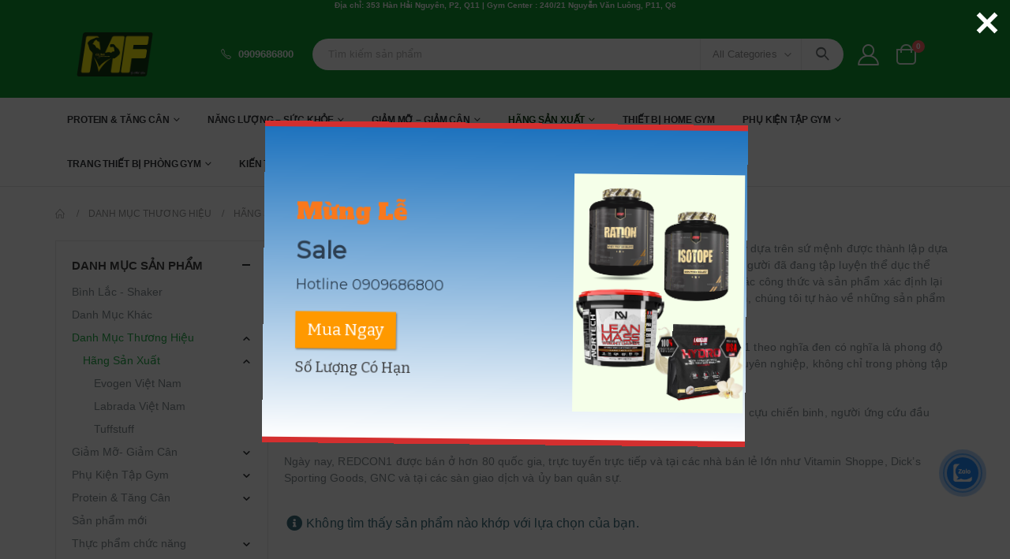

--- FILE ---
content_type: text/html; charset=UTF-8
request_url: https://musclefuel.vn/danh-muc/danh-muc-thuong-hieu/brand/redcon1-viet-nam/
body_size: 32034
content:
<!DOCTYPE html>
<html lang="vi" prefix="og: https://ogp.me/ns#">
<head>
	<meta charset="UTF-8">
	<!--[if IE]><meta http-equiv='X-UA-Compatible' content='IE=edge,chrome=1'><![endif]-->
	<meta name="viewport" content="width=device-width, initial-scale=1, maximum-scale=1">
	<link rel="profile" href="https://gmpg.org/xfn/11" />
	<link rel="pingback" href="https://musclefuel.vn/xmlrpc.php" />
	
<!-- Search Engine Optimization by Rank Math - https://s.rankmath.com/home -->
<title>REDCON1 VIETNAM - Muscle Fuel - MF</title>
<meta name="description" content="REDCON1 là công ty bổ sung thể thao phát triển nhanh nhất trong lịch sử. tạo ra các sản phẩm bổ sung chất lượng cao cho những vận động viên chuyên nghiệp."/>
<meta name="robots" content="follow, index, max-snippet:-1, max-video-preview:-1, max-image-preview:large"/>
<link rel="canonical" href="https://musclefuel.vn/danh-muc/danh-muc-thuong-hieu/brand/redcon1-viet-nam/" />
<meta property="og:locale" content="vi_VN" />
<meta property="og:type" content="article" />
<meta property="og:title" content="REDCON1 VIETNAM - Muscle Fuel - MF" />
<meta property="og:description" content="REDCON1 là công ty bổ sung thể thao phát triển nhanh nhất trong lịch sử. tạo ra các sản phẩm bổ sung chất lượng cao cho những vận động viên chuyên nghiệp." />
<meta property="og:url" content="https://musclefuel.vn/danh-muc/danh-muc-thuong-hieu/brand/redcon1-viet-nam/" />
<meta property="og:site_name" content="Muscle Fuel - MF" />
<meta property="article:publisher" content="https://www.facebook.com/dinhduongthehinhthethao/" />
<meta name="twitter:card" content="summary_large_image" />
<meta name="twitter:title" content="REDCON1 VIETNAM - Muscle Fuel - MF" />
<meta name="twitter:description" content="REDCON1 là công ty bổ sung thể thao phát triển nhanh nhất trong lịch sử. tạo ra các sản phẩm bổ sung chất lượng cao cho những vận động viên chuyên nghiệp." />
<meta name="twitter:label1" content="Items" />
<meta name="twitter:data1" content="5" />
<script type="application/ld+json" class="rank-math-schema">{"@context":"https://schema.org","@graph":[{"@type":"Organization","@id":"https://musclefuel.vn/#organization","name":"Muscle Fuel"},{"@type":"WebSite","@id":"https://musclefuel.vn/#website","url":"https://musclefuel.vn","name":"Muscle Fuel","publisher":{"@id":"https://musclefuel.vn/#organization"},"inLanguage":"vi"},{"@type":"CollectionPage","@id":"https://musclefuel.vn/danh-muc/danh-muc-thuong-hieu/brand/redcon1-viet-nam/#webpage","url":"https://musclefuel.vn/danh-muc/danh-muc-thuong-hieu/brand/redcon1-viet-nam/","name":"REDCON1 VIETNAM - Muscle Fuel - MF","isPartOf":{"@id":"https://musclefuel.vn/#website"},"inLanguage":"vi"}]}</script>
<!-- /Rank Math WordPress SEO plugin -->

<link rel="alternate" type="application/rss+xml" title="Dòng thông tin Muscle Fuel - MF &raquo;" href="https://musclefuel.vn/feed/" />
<link rel="alternate" type="application/rss+xml" title="Dòng phản hồi Muscle Fuel - MF &raquo;" href="https://musclefuel.vn/comments/feed/" />
<link rel="alternate" type="application/rss+xml" title="Nguồn cấp Muscle Fuel - MF &raquo; REDCON1 VIETNAM Danh mục" href="https://musclefuel.vn/danh-muc/danh-muc-thuong-hieu/brand/redcon1-viet-nam/feed/" />
<link rel='stylesheet' id='sweetalert2-css' href='https://musclefuel.vn/wp-content/plugins/user-registration/assets/css/sweetalert2/sweetalert2.min.css?ver=10.16.7' media='all' />
<link rel='stylesheet' id='user-registration-general-css' href='https://musclefuel.vn/wp-content/plugins/user-registration/assets/css/user-registration.css?ver=3.0.4.1' media='all' />
<link rel='stylesheet' id='user-registration-smallscreen-css' href='https://musclefuel.vn/wp-content/plugins/user-registration/assets/css/user-registration-smallscreen.css?ver=3.0.4.1' media='only screen and (max-width: 768px)' />
<link rel='stylesheet' id='user-registration-my-account-layout-css' href='https://musclefuel.vn/wp-content/plugins/user-registration/assets/css/my-account-layout.css?ver=3.0.4.1' media='all' />
<link rel='stylesheet' id='dashicons-css' href='https://musclefuel.vn/wp-includes/css/dashicons.min.css?ver=6.3.1' media='all' />
<style id='dashicons-inline-css'>
[data-font="Dashicons"]:before {font-family: 'Dashicons' !important;content: attr(data-icon) !important;speak: none !important;font-weight: normal !important;font-variant: normal !important;text-transform: none !important;line-height: 1 !important;font-style: normal !important;-webkit-font-smoothing: antialiased !important;-moz-osx-font-smoothing: grayscale !important;}
</style>
<link rel='stylesheet' id='wp-block-library-css' href='https://musclefuel.vn/wp-includes/css/dist/block-library/style.min.css?ver=6.3.1' media='all' />
<style id='wp-block-library-theme-inline-css'>
.wp-block-audio figcaption{color:#555;font-size:13px;text-align:center}.is-dark-theme .wp-block-audio figcaption{color:hsla(0,0%,100%,.65)}.wp-block-audio{margin:0 0 1em}.wp-block-code{border:1px solid #ccc;border-radius:4px;font-family:Menlo,Consolas,monaco,monospace;padding:.8em 1em}.wp-block-embed figcaption{color:#555;font-size:13px;text-align:center}.is-dark-theme .wp-block-embed figcaption{color:hsla(0,0%,100%,.65)}.wp-block-embed{margin:0 0 1em}.blocks-gallery-caption{color:#555;font-size:13px;text-align:center}.is-dark-theme .blocks-gallery-caption{color:hsla(0,0%,100%,.65)}.wp-block-image figcaption{color:#555;font-size:13px;text-align:center}.is-dark-theme .wp-block-image figcaption{color:hsla(0,0%,100%,.65)}.wp-block-image{margin:0 0 1em}.wp-block-pullquote{border-bottom:4px solid;border-top:4px solid;color:currentColor;margin-bottom:1.75em}.wp-block-pullquote cite,.wp-block-pullquote footer,.wp-block-pullquote__citation{color:currentColor;font-size:.8125em;font-style:normal;text-transform:uppercase}.wp-block-quote{border-left:.25em solid;margin:0 0 1.75em;padding-left:1em}.wp-block-quote cite,.wp-block-quote footer{color:currentColor;font-size:.8125em;font-style:normal;position:relative}.wp-block-quote.has-text-align-right{border-left:none;border-right:.25em solid;padding-left:0;padding-right:1em}.wp-block-quote.has-text-align-center{border:none;padding-left:0}.wp-block-quote.is-large,.wp-block-quote.is-style-large,.wp-block-quote.is-style-plain{border:none}.wp-block-search .wp-block-search__label{font-weight:700}.wp-block-search__button{border:1px solid #ccc;padding:.375em .625em}:where(.wp-block-group.has-background){padding:1.25em 2.375em}.wp-block-separator.has-css-opacity{opacity:.4}.wp-block-separator{border:none;border-bottom:2px solid;margin-left:auto;margin-right:auto}.wp-block-separator.has-alpha-channel-opacity{opacity:1}.wp-block-separator:not(.is-style-wide):not(.is-style-dots){width:100px}.wp-block-separator.has-background:not(.is-style-dots){border-bottom:none;height:1px}.wp-block-separator.has-background:not(.is-style-wide):not(.is-style-dots){height:2px}.wp-block-table{margin:0 0 1em}.wp-block-table td,.wp-block-table th{word-break:normal}.wp-block-table figcaption{color:#555;font-size:13px;text-align:center}.is-dark-theme .wp-block-table figcaption{color:hsla(0,0%,100%,.65)}.wp-block-video figcaption{color:#555;font-size:13px;text-align:center}.is-dark-theme .wp-block-video figcaption{color:hsla(0,0%,100%,.65)}.wp-block-video{margin:0 0 1em}.wp-block-template-part.has-background{margin-bottom:0;margin-top:0;padding:1.25em 2.375em}
</style>
<style id='outermost-icon-block-style-inline-css'>
.wp-block-outermost-icon-block{display:flex;line-height:0}.wp-block-outermost-icon-block.has-border-color{border:none}.wp-block-outermost-icon-block .has-icon-color svg,.wp-block-outermost-icon-block.has-icon-color svg{color:currentColor}.wp-block-outermost-icon-block .has-icon-color:not(.has-no-icon-fill-color) svg,.wp-block-outermost-icon-block.has-icon-color:not(.has-no-icon-fill-color) svg{fill:currentColor}.wp-block-outermost-icon-block .icon-container{box-sizing:border-box}.wp-block-outermost-icon-block a,.wp-block-outermost-icon-block svg{height:100%;transition:all .1s ease-in-out;width:100%}.wp-block-outermost-icon-block a:hover{transform:scale(1.1)}.wp-block-outermost-icon-block .rotate-90 svg,.wp-block-outermost-icon-block.rotate-90 svg{transform:rotate(90deg)}.wp-block-outermost-icon-block .rotate-180 svg,.wp-block-outermost-icon-block.rotate-180 svg{transform:rotate(180deg)}.wp-block-outermost-icon-block .rotate-270 svg,.wp-block-outermost-icon-block.rotate-270 svg{transform:rotate(270deg)}.wp-block-outermost-icon-block .flip-horizontal svg,.wp-block-outermost-icon-block.flip-horizontal svg{transform:scaleX(-1)}.wp-block-outermost-icon-block .flip-vertical svg,.wp-block-outermost-icon-block.flip-vertical svg{transform:scaleY(-1)}.wp-block-outermost-icon-block .flip-vertical.flip-horizontal svg,.wp-block-outermost-icon-block.flip-vertical.flip-horizontal svg{transform:scale(-1)}.wp-block-outermost-icon-block .rotate-90.flip-horizontal svg,.wp-block-outermost-icon-block.rotate-90.flip-horizontal svg{transform:rotate(90deg) scaleX(-1)}.wp-block-outermost-icon-block .rotate-90.flip-vertical svg,.wp-block-outermost-icon-block.rotate-90.flip-vertical svg{transform:rotate(90deg) scaleY(-1)}.wp-block-outermost-icon-block .rotate-90.flip-horizontal.flip-vertical svg,.wp-block-outermost-icon-block.rotate-90.flip-horizontal.flip-vertical svg{transform:rotate(90deg) scale(-1)}.wp-block-outermost-icon-block .rotate-180.flip-horizontal svg,.wp-block-outermost-icon-block.rotate-180.flip-horizontal svg{transform:rotate(180deg) scaleX(-1)}.wp-block-outermost-icon-block .rotate-180.flip-vertical svg,.wp-block-outermost-icon-block.rotate-180.flip-vertical svg{transform:rotate(180deg) scaleY(-1)}.wp-block-outermost-icon-block .rotate-180.flip-horizontal.flip-vertical svg,.wp-block-outermost-icon-block.rotate-180.flip-horizontal.flip-vertical svg{transform:rotate(180deg) scale(-1)}.wp-block-outermost-icon-block .rotate-270.flip-horizontal svg,.wp-block-outermost-icon-block.rotate-270.flip-horizontal svg{transform:rotate(270deg) scaleX(-1)}.wp-block-outermost-icon-block .rotate-270.flip-vertical svg,.wp-block-outermost-icon-block.rotate-270.flip-vertical svg{transform:rotate(270deg) scaleY(-1)}.wp-block-outermost-icon-block .rotate-270.flip-horizontal.flip-vertical svg,.wp-block-outermost-icon-block.rotate-270.flip-horizontal.flip-vertical svg{transform:rotate(270deg) scale(-1)}

</style>
<link rel='stylesheet' id='wc-blocks-vendors-style-css' href='https://musclefuel.vn/wp-content/plugins/woocommerce/packages/woocommerce-blocks/build/wc-blocks-vendors-style.css?ver=9.8.5' media='all' />
<link rel='stylesheet' id='wc-blocks-style-css' href='https://musclefuel.vn/wp-content/plugins/woocommerce/packages/woocommerce-blocks/build/wc-blocks-style.css?ver=9.8.5' media='all' />
<link rel='stylesheet' id='yith-wcan-shortcodes-css' href='https://musclefuel.vn/wp-content/plugins/yith-woocommerce-ajax-navigation/assets/css/shortcodes.css?ver=4.25.3' media='all' />
<style id='yith-wcan-shortcodes-inline-css'>
:root{
	--yith-wcan-filters_colors_titles: #434343;
	--yith-wcan-filters_colors_background: #FFFFFF;
	--yith-wcan-filters_colors_accent: #A7144C;
	--yith-wcan-filters_colors_accent_r: 167;
	--yith-wcan-filters_colors_accent_g: 20;
	--yith-wcan-filters_colors_accent_b: 76;
	--yith-wcan-color_swatches_border_radius: 100%;
	--yith-wcan-color_swatches_size: 30px;
	--yith-wcan-labels_style_background: #FFFFFF;
	--yith-wcan-labels_style_background_hover: #A7144C;
	--yith-wcan-labels_style_background_active: #A7144C;
	--yith-wcan-labels_style_text: #434343;
	--yith-wcan-labels_style_text_hover: #FFFFFF;
	--yith-wcan-labels_style_text_active: #FFFFFF;
	--yith-wcan-anchors_style_text: #434343;
	--yith-wcan-anchors_style_text_hover: #A7144C;
	--yith-wcan-anchors_style_text_active: #A7144C;
}
</style>
<style id='classic-theme-styles-inline-css'>
/*! This file is auto-generated */
.wp-block-button__link{color:#fff;background-color:#32373c;border-radius:9999px;box-shadow:none;text-decoration:none;padding:calc(.667em + 2px) calc(1.333em + 2px);font-size:1.125em}.wp-block-file__button{background:#32373c;color:#fff;text-decoration:none}
</style>
<style id='global-styles-inline-css'>
body{--wp--preset--color--black: #000000;--wp--preset--color--cyan-bluish-gray: #abb8c3;--wp--preset--color--white: #ffffff;--wp--preset--color--pale-pink: #f78da7;--wp--preset--color--vivid-red: #cf2e2e;--wp--preset--color--luminous-vivid-orange: #ff6900;--wp--preset--color--luminous-vivid-amber: #fcb900;--wp--preset--color--light-green-cyan: #7bdcb5;--wp--preset--color--vivid-green-cyan: #00d084;--wp--preset--color--pale-cyan-blue: #8ed1fc;--wp--preset--color--vivid-cyan-blue: #0693e3;--wp--preset--color--vivid-purple: #9b51e0;--wp--preset--color--primary: #15a53c;--wp--preset--color--secondary: #ff7272;--wp--preset--color--tertiary: #ffffff;--wp--preset--color--quaternary: #ffffff;--wp--preset--color--dark: #000000;--wp--preset--color--light: #ffffff;--wp--preset--gradient--vivid-cyan-blue-to-vivid-purple: linear-gradient(135deg,rgba(6,147,227,1) 0%,rgb(155,81,224) 100%);--wp--preset--gradient--light-green-cyan-to-vivid-green-cyan: linear-gradient(135deg,rgb(122,220,180) 0%,rgb(0,208,130) 100%);--wp--preset--gradient--luminous-vivid-amber-to-luminous-vivid-orange: linear-gradient(135deg,rgba(252,185,0,1) 0%,rgba(255,105,0,1) 100%);--wp--preset--gradient--luminous-vivid-orange-to-vivid-red: linear-gradient(135deg,rgba(255,105,0,1) 0%,rgb(207,46,46) 100%);--wp--preset--gradient--very-light-gray-to-cyan-bluish-gray: linear-gradient(135deg,rgb(238,238,238) 0%,rgb(169,184,195) 100%);--wp--preset--gradient--cool-to-warm-spectrum: linear-gradient(135deg,rgb(74,234,220) 0%,rgb(151,120,209) 20%,rgb(207,42,186) 40%,rgb(238,44,130) 60%,rgb(251,105,98) 80%,rgb(254,248,76) 100%);--wp--preset--gradient--blush-light-purple: linear-gradient(135deg,rgb(255,206,236) 0%,rgb(152,150,240) 100%);--wp--preset--gradient--blush-bordeaux: linear-gradient(135deg,rgb(254,205,165) 0%,rgb(254,45,45) 50%,rgb(107,0,62) 100%);--wp--preset--gradient--luminous-dusk: linear-gradient(135deg,rgb(255,203,112) 0%,rgb(199,81,192) 50%,rgb(65,88,208) 100%);--wp--preset--gradient--pale-ocean: linear-gradient(135deg,rgb(255,245,203) 0%,rgb(182,227,212) 50%,rgb(51,167,181) 100%);--wp--preset--gradient--electric-grass: linear-gradient(135deg,rgb(202,248,128) 0%,rgb(113,206,126) 100%);--wp--preset--gradient--midnight: linear-gradient(135deg,rgb(2,3,129) 0%,rgb(40,116,252) 100%);--wp--preset--font-size--small: 13px;--wp--preset--font-size--medium: 20px;--wp--preset--font-size--large: 36px;--wp--preset--font-size--x-large: 42px;--wp--preset--spacing--20: 0.44rem;--wp--preset--spacing--30: 0.67rem;--wp--preset--spacing--40: 1rem;--wp--preset--spacing--50: 1.5rem;--wp--preset--spacing--60: 2.25rem;--wp--preset--spacing--70: 3.38rem;--wp--preset--spacing--80: 5.06rem;--wp--preset--shadow--natural: 6px 6px 9px rgba(0, 0, 0, 0.2);--wp--preset--shadow--deep: 12px 12px 50px rgba(0, 0, 0, 0.4);--wp--preset--shadow--sharp: 6px 6px 0px rgba(0, 0, 0, 0.2);--wp--preset--shadow--outlined: 6px 6px 0px -3px rgba(255, 255, 255, 1), 6px 6px rgba(0, 0, 0, 1);--wp--preset--shadow--crisp: 6px 6px 0px rgba(0, 0, 0, 1);}:where(.is-layout-flex){gap: 0.5em;}:where(.is-layout-grid){gap: 0.5em;}body .is-layout-flow > .alignleft{float: left;margin-inline-start: 0;margin-inline-end: 2em;}body .is-layout-flow > .alignright{float: right;margin-inline-start: 2em;margin-inline-end: 0;}body .is-layout-flow > .aligncenter{margin-left: auto !important;margin-right: auto !important;}body .is-layout-constrained > .alignleft{float: left;margin-inline-start: 0;margin-inline-end: 2em;}body .is-layout-constrained > .alignright{float: right;margin-inline-start: 2em;margin-inline-end: 0;}body .is-layout-constrained > .aligncenter{margin-left: auto !important;margin-right: auto !important;}body .is-layout-constrained > :where(:not(.alignleft):not(.alignright):not(.alignfull)){max-width: var(--wp--style--global--content-size);margin-left: auto !important;margin-right: auto !important;}body .is-layout-constrained > .alignwide{max-width: var(--wp--style--global--wide-size);}body .is-layout-flex{display: flex;}body .is-layout-flex{flex-wrap: wrap;align-items: center;}body .is-layout-flex > *{margin: 0;}body .is-layout-grid{display: grid;}body .is-layout-grid > *{margin: 0;}:where(.wp-block-columns.is-layout-flex){gap: 2em;}:where(.wp-block-columns.is-layout-grid){gap: 2em;}:where(.wp-block-post-template.is-layout-flex){gap: 1.25em;}:where(.wp-block-post-template.is-layout-grid){gap: 1.25em;}.has-black-color{color: var(--wp--preset--color--black) !important;}.has-cyan-bluish-gray-color{color: var(--wp--preset--color--cyan-bluish-gray) !important;}.has-white-color{color: var(--wp--preset--color--white) !important;}.has-pale-pink-color{color: var(--wp--preset--color--pale-pink) !important;}.has-vivid-red-color{color: var(--wp--preset--color--vivid-red) !important;}.has-luminous-vivid-orange-color{color: var(--wp--preset--color--luminous-vivid-orange) !important;}.has-luminous-vivid-amber-color{color: var(--wp--preset--color--luminous-vivid-amber) !important;}.has-light-green-cyan-color{color: var(--wp--preset--color--light-green-cyan) !important;}.has-vivid-green-cyan-color{color: var(--wp--preset--color--vivid-green-cyan) !important;}.has-pale-cyan-blue-color{color: var(--wp--preset--color--pale-cyan-blue) !important;}.has-vivid-cyan-blue-color{color: var(--wp--preset--color--vivid-cyan-blue) !important;}.has-vivid-purple-color{color: var(--wp--preset--color--vivid-purple) !important;}.has-black-background-color{background-color: var(--wp--preset--color--black) !important;}.has-cyan-bluish-gray-background-color{background-color: var(--wp--preset--color--cyan-bluish-gray) !important;}.has-white-background-color{background-color: var(--wp--preset--color--white) !important;}.has-pale-pink-background-color{background-color: var(--wp--preset--color--pale-pink) !important;}.has-vivid-red-background-color{background-color: var(--wp--preset--color--vivid-red) !important;}.has-luminous-vivid-orange-background-color{background-color: var(--wp--preset--color--luminous-vivid-orange) !important;}.has-luminous-vivid-amber-background-color{background-color: var(--wp--preset--color--luminous-vivid-amber) !important;}.has-light-green-cyan-background-color{background-color: var(--wp--preset--color--light-green-cyan) !important;}.has-vivid-green-cyan-background-color{background-color: var(--wp--preset--color--vivid-green-cyan) !important;}.has-pale-cyan-blue-background-color{background-color: var(--wp--preset--color--pale-cyan-blue) !important;}.has-vivid-cyan-blue-background-color{background-color: var(--wp--preset--color--vivid-cyan-blue) !important;}.has-vivid-purple-background-color{background-color: var(--wp--preset--color--vivid-purple) !important;}.has-black-border-color{border-color: var(--wp--preset--color--black) !important;}.has-cyan-bluish-gray-border-color{border-color: var(--wp--preset--color--cyan-bluish-gray) !important;}.has-white-border-color{border-color: var(--wp--preset--color--white) !important;}.has-pale-pink-border-color{border-color: var(--wp--preset--color--pale-pink) !important;}.has-vivid-red-border-color{border-color: var(--wp--preset--color--vivid-red) !important;}.has-luminous-vivid-orange-border-color{border-color: var(--wp--preset--color--luminous-vivid-orange) !important;}.has-luminous-vivid-amber-border-color{border-color: var(--wp--preset--color--luminous-vivid-amber) !important;}.has-light-green-cyan-border-color{border-color: var(--wp--preset--color--light-green-cyan) !important;}.has-vivid-green-cyan-border-color{border-color: var(--wp--preset--color--vivid-green-cyan) !important;}.has-pale-cyan-blue-border-color{border-color: var(--wp--preset--color--pale-cyan-blue) !important;}.has-vivid-cyan-blue-border-color{border-color: var(--wp--preset--color--vivid-cyan-blue) !important;}.has-vivid-purple-border-color{border-color: var(--wp--preset--color--vivid-purple) !important;}.has-vivid-cyan-blue-to-vivid-purple-gradient-background{background: var(--wp--preset--gradient--vivid-cyan-blue-to-vivid-purple) !important;}.has-light-green-cyan-to-vivid-green-cyan-gradient-background{background: var(--wp--preset--gradient--light-green-cyan-to-vivid-green-cyan) !important;}.has-luminous-vivid-amber-to-luminous-vivid-orange-gradient-background{background: var(--wp--preset--gradient--luminous-vivid-amber-to-luminous-vivid-orange) !important;}.has-luminous-vivid-orange-to-vivid-red-gradient-background{background: var(--wp--preset--gradient--luminous-vivid-orange-to-vivid-red) !important;}.has-very-light-gray-to-cyan-bluish-gray-gradient-background{background: var(--wp--preset--gradient--very-light-gray-to-cyan-bluish-gray) !important;}.has-cool-to-warm-spectrum-gradient-background{background: var(--wp--preset--gradient--cool-to-warm-spectrum) !important;}.has-blush-light-purple-gradient-background{background: var(--wp--preset--gradient--blush-light-purple) !important;}.has-blush-bordeaux-gradient-background{background: var(--wp--preset--gradient--blush-bordeaux) !important;}.has-luminous-dusk-gradient-background{background: var(--wp--preset--gradient--luminous-dusk) !important;}.has-pale-ocean-gradient-background{background: var(--wp--preset--gradient--pale-ocean) !important;}.has-electric-grass-gradient-background{background: var(--wp--preset--gradient--electric-grass) !important;}.has-midnight-gradient-background{background: var(--wp--preset--gradient--midnight) !important;}.has-small-font-size{font-size: var(--wp--preset--font-size--small) !important;}.has-medium-font-size{font-size: var(--wp--preset--font-size--medium) !important;}.has-large-font-size{font-size: var(--wp--preset--font-size--large) !important;}.has-x-large-font-size{font-size: var(--wp--preset--font-size--x-large) !important;}
.wp-block-navigation a:where(:not(.wp-element-button)){color: inherit;}
:where(.wp-block-post-template.is-layout-flex){gap: 1.25em;}:where(.wp-block-post-template.is-layout-grid){gap: 1.25em;}
:where(.wp-block-columns.is-layout-flex){gap: 2em;}:where(.wp-block-columns.is-layout-grid){gap: 2em;}
.wp-block-pullquote{font-size: 1.5em;line-height: 1.6;}
</style>
<link rel='stylesheet' id='SFSImainCss-css' href='https://musclefuel.vn/wp-content/plugins/ultimate-social-media-icons/css/sfsi-style.css?ver=2.8.5' media='all' />
<style id='woocommerce-inline-inline-css'>
.woocommerce form .form-row .required { visibility: visible; }
</style>
<link rel='stylesheet' id='cmoz-style-css' href='https://musclefuel.vn/wp-content/plugins/contact-me-on-zalo/assets/css/style-2.css?ver=1.0.4' media='all' />
<link rel='stylesheet' id='yith-wcan-frontend-css' href='https://musclefuel.vn/wp-content/plugins/yith-woocommerce-ajax-navigation/assets/css/frontend.css?ver=4.25.3' media='all' />
<link rel='stylesheet' id='cp-animate-tada-css' href='https://musclefuel.vn/wp-content/plugins/convertplug/modules/assets/css/minified-animation/tada.min.css?ver=3.5.25' media='all' />
<link rel='stylesheet' id='cp-animate-bounce-css' href='https://musclefuel.vn/wp-content/plugins/convertplug/modules/assets/css/minified-animation/bounce.min.css?ver=3.5.25' media='all' />
<link rel='stylesheet' id='convert-plus-module-main-style-css' href='https://musclefuel.vn/wp-content/plugins/convertplug/modules/assets/css/cp-module-main.css?ver=3.5.25' media='all' />
<link rel='stylesheet' id='convert-plus-modal-style-css' href='https://musclefuel.vn/wp-content/plugins/convertplug/modules/modal/assets/css/modal.min.css?ver=3.5.25' media='all' />
<link rel='stylesheet' id='porto-css-vars-css' href='https://musclefuel.vn/wp-content/uploads/porto_styles/theme_css_vars.css?ver=6.2.3' media='all' />
<link rel='stylesheet' id='js_composer_front-css' href='https://musclefuel.vn/wp-content/plugins/js_composer/assets/css/js_composer.min.css?ver=6.9.0' media='all' />
<link rel='stylesheet' id='bootstrap-css' href='https://musclefuel.vn/wp-content/uploads/porto_styles/bootstrap.css?ver=6.2.3' media='all' />
<link rel='stylesheet' id='porto-plugins-css' href='https://musclefuel.vn/wp-content/themes/porto/css/plugins.css?ver=6.2.3' media='all' />
<link rel='stylesheet' id='porto-theme-css' href='https://musclefuel.vn/wp-content/themes/porto/css/theme.css?ver=6.2.3' media='all' />
<link rel='stylesheet' id='porto-shortcodes-css' href='https://musclefuel.vn/wp-content/uploads/porto_styles/shortcodes.css?ver=6.2.3' media='all' />
<link rel='stylesheet' id='porto-theme-shop-css' href='https://musclefuel.vn/wp-content/themes/porto/css/theme_shop.css?ver=6.2.3' media='all' />
<link rel='stylesheet' id='porto-dynamic-style-css' href='https://musclefuel.vn/wp-content/uploads/porto_styles/dynamic_style.css?ver=6.2.3' media='all' />
<link rel='stylesheet' id='porto-style-css' href='https://musclefuel.vn/wp-content/themes/porto/style.css?ver=6.2.3' media='all' />
<style id='porto-style-inline-css'>
#header .logo,.side-header-narrow-bar-logo{max-width:111px}@media (min-width:1160px){#header .logo{max-width:111px}}@media (max-width:991px){#header .logo{max-width:111px}}@media (max-width:767px){#header .logo{max-width:80px}}#header.sticky-header .logo{max-width:86.25px}@media (min-width:992px){}.page-top ul.breadcrumb > li.home{display:inline-block}.page-top ul.breadcrumb > li.home a{position:relative;width:14px;text-indent:-9999px}.page-top ul.breadcrumb > li.home a:after{content:"\e883";font-family:'porto';float:left;text-indent:0}#header.sticky-header .main-menu > li.menu-item > a,#header.sticky-header .main-menu > li.menu-custom-content a{color:#ffffff}#header.sticky-header .main-menu > li.menu-item:hover > a,#header.sticky-header .main-menu > li.menu-item.active:hover > a,#header.sticky-header .main-menu > li.menu-custom-content:hover a{color:#ffffff}#header.sticky-header .main-menu > li.menu-item.active > a,#header.sticky-header .main-menu > li.menu-custom-content.active a{color:#15a53c}#login-form-popup{position:relative;width:80%;max-width:525px;margin-left:auto;margin-right:auto}#login-form-popup .featured-box{margin-bottom:0;box-shadow:none;border:none;border-radius:0}#login-form-popup .featured-box .box-content{padding:45px 36px 30px;border:none}#login-form-popup .featured-box h2{text-transform:uppercase;font-size:15px;letter-spacing:.05em;font-weight:600;line-height:2}#login-form-popup .porto-social-login-section{margin-top:20px}.porto-social-login-section{background:#f4f4f2;text-align:center;padding:20px 20px 25px}.porto-social-login-section p{text-transform:uppercase;font-size:12px;font-weight:600;margin-bottom:8px}#login-form-popup .col2-set{margin-left:-20px;margin-right:-20px}#login-form-popup .col-1,#login-form-popup .col-2{padding-left:20px;padding-right:20px}@media (min-width:992px){#login-form-popup .col-1{border-right:1px solid #f5f6f6}}#login-form-popup .input-text{box-shadow:none;padding-top:10px;padding-bottom:10px;border-color:#ddd;border-radius:2px;line-height:1.5 !important}#login-form-popup .form-row{margin-bottom:20px}#login-form-popup .woocommerce-privacy-policy-text{display:none}#login-form-popup .button{border-radius:2px;padding:18px 24px;text-shadow:none;font-family:Open Sans,sans-serif;font-size:12px;letter-spacing:-0.025em}#login-form-popup label.inline{margin-top:15px;float:right;position:relative;cursor:pointer;line-height:1.5}#login-form-popup label.inline input[type=checkbox]{opacity:0;margin-right:8px;margin-top:0;margin-bottom:0}#login-form-popup label.inline span:before{content:'';position:absolute;border:1px solid #ddd;border-radius:1px;width:16px;height:16px;left:0;top:0;text-align:center;line-height:15px;font-family:'Font Awesome 5 Free';font-weight:900;font-size:9px;color:#aaa}#login-form-popup label.inline input[type=checkbox]:checked + span:before{content:'\f00c'}#login-form-popup .social-button i{font-size:16px;margin-right:8px}.porto-social-login-section .google-plus{background:#dd4e31}.porto-social-login-section .facebook{background:#3a589d}.porto-social-login-section .twitter{background:#1aa9e1}.featured-box .porto-social-login-section i{color:#fff}.porto-social-login-section .social-button:hover{background:var(--bs-primary)}#login-form-popup{max-width:480px}html.panel-opened body > .mfp-bg{z-index:9042}html.panel-opened body > .mfp-wrap{z-index:9043}font-size:15px;color:white.custom-font4 .elementor-heading-title,.custom-font4{font-family:'Segoe Script','Savoye LET'}.btn{font-family:Poppins;letter-spacing:.01em}.btn-md:not(.btn-modern){font-size:.8571em;font-weight:700}.porto-block-html-top{background:#009623;color:#fff;font-size:9.5px;text-align:center;font-weight:bold}#header .header-top .top-links > li.menu-item > a{text-transform:none}#header .separator{height:1.6em}#header .share-links a{width:26px;height:26px}#header .share-links a:not(:hover){background:none;color:inherit}.header-top .container:after{content:'';display:block;position:absolute;bottom:0;left:10px;right:10px;border-bottom:1px solid #0e95d8}#header .main-menu > li.menu-item,.main-menu-wrap .menu-custom-block a:not(:last-child){margin-right:35px}#header .porto-sicon-box{margin-bottom:0}#header .porto-sicon-box .porto-sicon-img{margin-right:8px}#header .wishlist i,#header .my-account i{font-size:27px;display:block}#header .searchform-popup .search-toggle{width:30px}#header .searchform input{height:40px}#header .searchform select,#header .searchform button,#header .searchform .selectric .label{height:40px;line-height:40px}#header .searchform .selectric .label{padding-left:15px}@media (min-width:992px){#header{border-bottom:1px solid #e7e7e7}#header .header-main .header-left{flex:0 0 16.6666%}#header .header-main .header-right,#header .searchform .text{flex:1}#header .searchform-popup{flex:1;padding-left:10px}#header .searchform{width:100%;box-shadow:none}#header .searchform.searchform-cats input{width:100%}}@media (max-width:767px){#header .header-top .header-right{-ms-flex:1;flex:1;-ms-flex-pack:start;justify-content:flex-start}#header .header-top .view-switcher{margin-left:0}#header .header-top .share-links{-ms-flex:1;flex:1}#header .header-top .separator{display:none}}@media (max-width:575px){#header .header-right .searchform{right:-120px}body{font-size:13px;line-height:normal !important}}#header.sticky-header .menu-custom-block a{color:#fff}#header.sticky-header .menu-custom-block a:hover{color:#bde1f5}#mini-cart{font-size:32px !important}#mini-cart .minicart-icon{width:25px;height:20px;border:2px solid;border-radius:0 0 5px 5px;position:relative;opacity:.9;margin:6px 3px 0}#mini-cart .minicart-icon:before{content:'';position:absolute;border:2px solid;border-bottom:none;border-radius:10px 10px 0 0;left:50%;top:-8px;margin-left:-7.5px;width:15px;height:11px}@media (max-width:991px){#header .header-top .top-links,#header .separator:first-of-type{display:none}.header-top .container:after{left:20px;right:20px}}.owl-carousel.nav-inside-left .owl-dots{left:7.25%;bottom:25px}.home-banner-slider .owl-dots .owl-dot span{border-color:#fff}.home-banner-slider .owl-dots .owl-dot.active span,.home-banner-slider .owl-dots .owl-dot:hover span{border-color:#222529;color:#222529}.main-content,.left-sidebar,.right-sidebar{padding-top:0}#mini-cart .buttons a{background:#222529}ul.products li.product-col .product-image .inner:before{content:'';position:absolute;left:0;top:0;width:100%;height:100%;background:rgba(0,0,0,0.1);z-index:1;opacity:0;transition:opacity 0.2s ease}ul.products li.product-col:hover .product-image .inner:before{opacity:1}.sidebar-content .filter-item-list{display:block}.sidebar-content .filter-item-list .filter-color{margin-bottom:6px;margin-top:6px;text-indent:36px;line-height:18px}.porto-menu-links .btn{font-size:1em;padding:15px 0}.coupon-sale-text{transform:rotate(-2deg);letter-spacing:-0.01em;position:relative;font-weight:700}.coupon-sale-text b{display:inline-block;font-size:1.6em;padding:5px 8px;background:#fff}.coupon-sale-bg-gray b{background-color:#e8e3e1;color:#222529}.coupon-sale-text i{font-style:normal;position:absolute;left:-2.25em;top:50%;transform:translateY(-50%) rotate(-90deg);font-size:.65em;opacity:.6;letter-spacing:0}.text-color-primary .elementor-heading-title,.text-color-secondary .elementor-heading-title{color:inherit}.products-slider.owl-carousel .owl-dots{top:-52px}#footer .widget_wysija_cont .wysija-submit{height:48px;padding-left:25px;padding-right:25px;text-transform:uppercase;font-weight:700}#footer .widget_wysija_cont .wysija-input{height:48px;padding-left:25px;padding-right:25px;background:#292c30}#footer .widgettitle,#footer .widget-title{font-size:15px;font-weight:700}#footer .footer-main > .container:after{content:'';display:block;position:absolute;left:10px;bottom:0;width:calc(100% - 20px);border-bottom:1px solid #313438}#footer .share-links a{box-shadow:none;font-size:12px;width:37px;height:37px;border:1px solid rgb(255,255,255,.06)}#footer .widget{margin-bottom:15px;margin-top:0}#footer .widget.contact-info i{display:none}#footer .contact-details strong,#footer .contact-details span{padding-left:0}#footer .contact-details strong{line-height:1em}
</style>
<link rel='stylesheet' id='styles-child-css' href='https://musclefuel.vn/wp-content/themes/porto-child/style.css?ver=6.3.1' media='all' />
<!--n2css--><script src='https://musclefuel.vn/wp-includes/js/jquery/jquery.min.js?ver=3.7.0' id='jquery-core-js'></script>
<script src='https://musclefuel.vn/wp-includes/js/jquery/jquery-migrate.min.js?ver=3.4.1' id='jquery-migrate-js'></script>
<script src='https://musclefuel.vn/wp-content/plugins/woocommerce/assets/js/jquery-blockui/jquery.blockUI.min.js?ver=2.7.0-wc.7.6.1' id='jquery-blockui-js'></script>
<script id='wc-add-to-cart-js-extra'>
var wc_add_to_cart_params = {"ajax_url":"\/wp-admin\/admin-ajax.php","wc_ajax_url":"\/?wc-ajax=%%endpoint%%","i18n_view_cart":"Xem gi\u1ecf h\u00e0ng","cart_url":"https:\/\/musclefuel.vn\/cart\/","is_cart":"","cart_redirect_after_add":"no"};
</script>
<script src='https://musclefuel.vn/wp-content/plugins/woocommerce/assets/js/frontend/add-to-cart.min.js?ver=7.6.1' id='wc-add-to-cart-js'></script>
<script src='https://musclefuel.vn/wp-content/plugins/js_composer/assets/js/vendors/woocommerce-add-to-cart.js?ver=6.9.0' id='vc_woocommerce-add-to-cart-js-js'></script>
<link rel="https://api.w.org/" href="https://musclefuel.vn/wp-json/" /><link rel="alternate" type="application/json" href="https://musclefuel.vn/wp-json/wp/v2/product_cat/550" /><link rel="EditURI" type="application/rsd+xml" title="RSD" href="https://musclefuel.vn/xmlrpc.php?rsd" />
<meta name="generator" content="WordPress 6.3.1" />
<link rel="shortcut icon" href="https://musclefuel.vn/wp-content/uploads/MF_Favico.png">
<!-- Meta Pixel Code -->
<script>
  !function(f,b,e,v,n,t,s)
  {if(f.fbq)return;n=f.fbq=function(){n.callMethod?
  n.callMethod.apply(n,arguments):n.queue.push(arguments)};
  if(!f._fbq)f._fbq=n;n.push=n;n.loaded=!0;n.version='2.0';
  n.queue=[];t=b.createElement(e);t.async=!0;
  t.src=v;s=b.getElementsByTagName(e)[0];
  s.parentNode.insertBefore(t,s)}(window, document,'script',
  'https://connect.facebook.net/en_US/fbevents.js');
  fbq('init', '282279690654528');
  fbq('track', 'PageView');
</script>
<noscript><img height="1" width="1" style="display:none"
  src="https://www.facebook.com/tr?id=282279690654528&ev=PageView&noscript=1"
/></noscript>
<!-- End Meta Pixel Code -->
<meta name="facebook-domain-verification" content="3eejquy6g1i4qkp4ooe3jlof6lf79b" />
<meta name="follow.[base64]" content="ptqbKJxtuafMrV1WcgAx"/>		<script type="text/javascript">
		WebFontConfig = {
			google: { families: [ 'Tahoma%2CGeneva%2C+sans-serif:200,300,400,500,600,700,800:cyrillic,cyrillic-ext,greek,greek-ext,khmer,latin,latin-ext,vietnamese','%27Lucida+Console%27%2C+Monaco%2C+monospace:200,300,400,600,700,800','Acme:200,300,400,500,600,700,800','Arial%2C+Helvetica%2C+sans-serif:400,600,700','Open+Sans:400,600,700' ] }
		};
		(function(d) {
			var wf = d.createElement('script'), s = d.scripts[0];
			wf.src = 'https://musclefuel.vn/wp-content/themes/porto/js/libs/webfont.js';
			wf.async = true;
			s.parentNode.insertBefore(wf, s);
		})(document);</script>
			<noscript><style>.woocommerce-product-gallery{ opacity: 1 !important; }</style></noscript>
	<style>.recentcomments a{display:inline !important;padding:0 !important;margin:0 !important;}</style><meta name="generator" content="Powered by WPBakery Page Builder - drag and drop page builder for WordPress."/>
<link rel="icon" href="https://musclefuel.vn/wp-content/uploads/2020/04/cropped-musclefuel_logo-32x32.jpg" sizes="32x32" />
<link rel="icon" href="https://musclefuel.vn/wp-content/uploads/2020/04/cropped-musclefuel_logo-192x192.jpg" sizes="192x192" />
<link rel="apple-touch-icon" href="https://musclefuel.vn/wp-content/uploads/2020/04/cropped-musclefuel_logo-180x180.jpg" />
<meta name="msapplication-TileImage" content="https://musclefuel.vn/wp-content/uploads/2020/04/cropped-musclefuel_logo-270x270.jpg" />
<style id="infinite-scroll-css">.products-container .pagination, .products-container .page-links { display: none; }.products-container  { position: relative; }</style>		<style id="wp-custom-css">
			/* layout */
body.boxed { padding-top: 0; }
body.boxed .page-wrapper { padding-left: 20px; padding-right: 20px; border-top: none; box-shadow: none; }
.container { padding-left: 0; padding-right: 0; }
#header .header-main .container, .footer-wrapper .container { padding-left: 20px; padding-right: 20px; }
@media (max-width: 575px) {
    body.boxed .page-wrapper, #header .header-main .container { padding-left: 20px; padding-right: 20px; }
}
#content .page-content { margin-left: 0; margin-right: 0; overflow: hidden; }
body.woocommerce .left-sidebar, body.woocommerce .right-sidebar, body.woocommerce .main-content, .home .main-content { padding-top: 0; }
.home .porto-u-heading { margin-bottom: 25px; }
.page-top { padding: 10px 0; }

/* header */
.searchform .live-search-list { z-index: 1002; }
.porto-block-html-top .container { padding-left: 10px; padding-right: 10px; }
#header .header-top { letter-spacing: .025em; }
.header-top .share-links a { border-radius: 50%; width: 2em; height: 2em; margin: 0; }
.header-top .share-links a:not(:hover) { background: none; color: inherit; }
.header-top .mega-menu > li.menu-item > a { text-transform: none; }
#header .menu-custom-block a:last-child { padding-right: 0; }
@media (min-width: 992px) {
    #header .header-top .top-links + .gap { visibility: visible; height: 20px; line-height: 1; vertical-align: middle; color: transparent; width: 1px; background: #e7e7e7; display: inline-block; }
    #header .header-main .searchform { border: none; }
    #header .header-main .header-left { min-width: 16%; }
    #header .header-main .header-center, #header .searchform .text { flex: 1; }
    #header .header-main .searchform-popup, #header .header-main .searchform, #header .header-main .searchform-cats input { width: 100%; box-shadow: none; }
    .footer-wrapper .container { padding-left: 40px; padding-right: 40px; }
}
#header .header-contact { display: -ms-inline-flexbox; display: inline-flex; -ms-flex-align: center; align-items: center; margin: 0; padding: 0; border-right: none; }
#header .porto-sicon-box .porto-icon { margin-right: 3px; }
#header .wishlist i, #header .my-account i { font-size: 27px; display: block; }
#mini-cart { font-size: 26px !important; }

/* menu */
.toggle-menu-wrap .sidebar-menu > li.menu-item > a { border-top-color: #e7e7e7; }
#main-toggle-menu .toggle-menu-wrap { border: 1px solid #e7e7e7; border-top: none; }
#main-toggle-menu.show-always .menu-title { background-color: #222529; }
#main-toggle-menu .menu-title { font-family: Poppins; font-size: 14px; letter-spacing: -.01em; font-weight: 700; background: #222529; padding: 15px 15px 15px 20px; }
#main-toggle-menu .menu-title .toggle { font-size: 15px; position: static; }
.sidebar-menu i { margin-right: 10px; position: relative; top: 1.5px; }
.sidebar-menu > li.menu-item:hover i, .sidebar-menu > li.menu-item.active i { color: inherit; }
.sidebar-menu > li.menu-item .popup:before { top: 20px; }
.header-side-nav .sidebar-menu .narrow .popup li.menu-item > a, .toggle-menu-wrap .sidebar-menu .narrow .popup li.menu-item > a { color: #696969; }
.header-side-nav .sidebar-menu .narrow .popup li.menu-item:hover > a, .toggle-menu-wrap .sidebar-menu .narrow .popup li.menu-item:hover > a { background: #f4f4f4; color: #696969; }
.sidebar-menu .menu-custom-block a { padding-top: 15px; padding-bottom: 17px; }
.sidebar-menu > li.menu-item-sale > a { border-top: none; background: #f4f4f4; margin: 8px 18px 20px; text-align: center; color: #222529 !important; font-weight: 700 !important; }
.sidebar-menu > li.menu-item > a { padding: 14px 12px; }

/* pages */
.btn { font-family: Poppins; font-weight: 700; }
.porto-ibanner-layer .btn-modern.btn-md { font-size: .85em; padding: 1em 3.25em; }
.coupon-sale-text { position: relative; display: inline-block; padding: 5px 10px 4px; z-index: 1; }
.coupon-sale-text:before { content: ''; position: absolute; top: 0; right: 0; left: 0; bottom: 0; z-index: -1; background: #ff7272; transform: rotate(-2deg); }
.coupon-sale-text b { font-size: 200%; vertical-align: text-top; }
.home-newsletter .widget_wysija_cont { -ms-flex-pack: center; justify-content: center; }
.home-newsletter .wysija-input { height: 3.25rem; border: none; border-radius: 2rem 0 0 2rem; padding-left: 1.5em; }
.home-newsletter .wysija-submit { height: 3.2rem; border-radius: 0 2rem 2rem 0; padding: 0 2.5rem; }

/* shop */
.slider-title, .section-title { font-size: 1.125rem; letter-spacing: -.02em; position: relative; display: flex; align-items: center; }
.section-title .line { display: none; }
.section-title .inline-title { padding-left: 1em; padding-right: 1em }
.section-title:before, .section-title:after { content: ''; flex: 1; border-top: 1px solid #e7e7e7; }
.bg-gray .section-title { display: block; text-align: center; }

.product-new-style .porto-products { overflow: hidden; }
.product-new-style ul.products li.product:hover .product-image { box-shadow: none; }
.product-new-style .add-links-wrap { display: none; }
.product-new-style .owl-carousel.nav-style-4 .owl-nav [class*="owl-"] { font-size: 18px; }
li.product-col.product-default h3 { color: #222529; }
ul.pcols-lg-6 li.product-outimage .add-links .button { padding-left: .4rem; padding-right: .4rem; }
ul.pcols-lg-5 li.product-outimage .add-links .button:before,
ul.pcols-lg-6 li.product-outimage .add-links .button:before { content: none; }


/* widget */
.sidebar-content .widget_layered_nav ul li>a { font-size: 14px; line-height: 24px; font-weight: 500; }
.porto-product-filters .widget-title { line-height: 34px; }

.sidebar-menu .menu-item a {
    padding: 8px 12px;
}

#main-toggle-menu .toggle-menu-wrap {
    border-bottom: 1px solid #ffffff;
}

/* Single Product */
.single-product .product_title { font-family: 'Oswald', sans-serif; }
.porto-related-products { background: none; padding-top: 0; }
#content-bottom + .porto-related-products { padding-top: 40px; background: #f4f4f4; overflow: hidden; }
.product-layout-left_sidebar .porto-related-products { padding-top: 50px; }
.single-product .related .products-slider .owl-dots { right: 15px; }

/* footer */
#footer .footer-main .container:after { content: ''; display: block; border-top: 1px solid #313438; margin-top: 1.5rem; margin-bottom: -1.5rem; }
#footer .widget-title { font-size: 15px; text-transform: uppercase; }
#footer .contact-details strong { text-transform: uppercase; }
#footer .contact-details i { display: none; }
#footer .contact-details strong,
#footer .contact-details span { line-height: 20px; padding-left: 0; }
#footer .follow-us { margin-top: 20px; margin-bottom: 20px; }
#footer .share-links a { box-shadow: none; width: 2.25rem; height: 2.25rem; border: 1px solid #313438; }
#footer .widget .tagcloud a { font-family: 'Open Sans'; background: none; color: inherit; border-radius: 0; font-size: 11px !important; font-weight: 400; text-transform: none; padding: .6em; border: 1px solid #313438; }
#footer .widget .tagcloud a:hover { border-color: #fff; color: #fff; }
#footer .footer-bottom { font-size: 1em; }

/* newsletter */
.newsletter-popup-form .formError .formErrorContent { color: #fff !important; width: 165px; }
.newsletter-popup-form .wysija-submit:hover { background: #e6e6e6; }
.newsletter-popup-form { position: relative; max-width: 700px; width: 100%; margin-left: auto; margin-right: auto; box-shadow: 0 10px 25px rgba(0, 0, 0, 0.5); background: url(//sw-themes.com/porto_dummy/wp-content/uploads/2016/06/newsletter_popup_bg.jpg) no-repeat; background-size: cover; padding: 30px 30px 10px; background-position: center bottom; }
.newsletter-popup-form .porto-modal-content { max-width: 332px; padding: 0; text-align: center; width: 100%; background: none; }
.newsletter-popup-form h2 { color: #313131; font-size: 16px; font-weight: 700; letter-spacing: 0; margin-bottom: 12px; }
.newsletter-popup-form .widget_wysija { color: #444; font-size: 13px; line-height: 1.4; }
.newsletter-popup-form .widget_wysija:after { content: ''; display: block; clear: both; }
.newsletter-popup-form .wysija-paragraph { float: left; margin-top: 0; text-align: left; width: 83%; margin-bottom: 15px; }
.newsletter-popup-form .wysija-submit { background: #fff; border-color: #ccc; border-radius: 0 5px 5px 0; color: #686868; float: left; margin-left: -2px; margin-top: 0; padding: 0 12px; height: 34px; }
.newsletter-popup-form .wysija-input { border: 1px solid #ccc; border-radius: 5px 0 0 5px; box-shadow: 0 1px 1px rgba(0, 0, 0, 0.075) inset; color: #bfbfa6; font-size: 13px; padding: 7px 12px; width: 100%; }
.newsletter-popup-form .checkbox { color: #777; font-size: 11px; }
.newsletter-notification-form > .vc_column-inner { padding-top: 0 !important; }
.rtl .newsletter-popup-form .wysija-paragraph { float: right; text-align: right; }
.rtl .newsletter-popup-form .wysija-submit { border-radius: 5px 0 0 5px; float: right; margin-right: -2px; margin-left: 0; }
.rtl .newsletter-popup-form .wysija-input { border-radius: 0 5px 5px 0; }
/* @media (max-width: 575px) {
    .post-content { padding-left: 10px; padding-right: 10px; }
} */
@media (max-width: 575px) {
    .main-content-wrap { padding-left: 10px; padding-right: 10px; }
}		</style>
		<style id="sccss"></style><noscript><style> .wpb_animate_when_almost_visible { opacity: 1; }</style></noscript>		<link rel="shortcut icon" href="//musclefuel.vn/wp-content/uploads/MF_Favico.png" type="image/x-icon" />
		<link rel="apple-touch-icon" href="//musclefuel.vn/wp-content/uploads/MF_Grand.png">
		<link rel="apple-touch-icon" sizes="120x120" href="//musclefuel.vn/wp-content/uploads/MF_Grand.png">
		<link rel="apple-touch-icon" sizes="76x76" href="//musclefuel.vn/wp-content/uploads/MF_Grand.png">
		<link rel="apple-touch-icon" sizes="152x152" href="//musclefuel.vn/wp-content/uploads/MF_Grand.png">
	
<!-- Search Engine Optimization by Rank Math - https://s.rankmath.com/home -->
<title>REDCON1 VIETNAM - Muscle Fuel - MF</title>
<meta name="description" content="REDCON1 là công ty bổ sung thể thao phát triển nhanh nhất trong lịch sử. tạo ra các sản phẩm bổ sung chất lượng cao cho những vận động viên chuyên nghiệp."/>
<meta name="robots" content="follow, index, max-snippet:-1, max-video-preview:-1, max-image-preview:large"/>
<link rel="canonical" href="https://musclefuel.vn/danh-muc/danh-muc-thuong-hieu/brand/redcon1-viet-nam/" />
<meta property="og:locale" content="vi_VN" />
<meta property="og:type" content="article" />
<meta property="og:title" content="REDCON1 VIETNAM - Muscle Fuel - MF" />
<meta property="og:description" content="REDCON1 là công ty bổ sung thể thao phát triển nhanh nhất trong lịch sử. tạo ra các sản phẩm bổ sung chất lượng cao cho những vận động viên chuyên nghiệp." />
<meta property="og:url" content="https://musclefuel.vn/danh-muc/danh-muc-thuong-hieu/brand/redcon1-viet-nam/" />
<meta property="og:site_name" content="Muscle Fuel - MF" />
<meta property="article:publisher" content="https://www.facebook.com/dinhduongthehinhthethao/" />
<meta name="twitter:card" content="summary_large_image" />
<meta name="twitter:title" content="REDCON1 VIETNAM - Muscle Fuel - MF" />
<meta name="twitter:description" content="REDCON1 là công ty bổ sung thể thao phát triển nhanh nhất trong lịch sử. tạo ra các sản phẩm bổ sung chất lượng cao cho những vận động viên chuyên nghiệp." />
<meta name="twitter:label2" content="Items" />
<meta name="twitter:data2" content="5" />
<script type="application/ld+json" class="rank-math-schema">{"@context":"https://schema.org","@graph":[{"@type":"Organization","@id":"https://musclefuel.vn/#organization","name":"Muscle Fuel"},{"@type":"WebSite","@id":"https://musclefuel.vn/#website","url":"https://musclefuel.vn","name":"Muscle Fuel","publisher":{"@id":"https://musclefuel.vn/#organization"},"inLanguage":"vi"},{"@type":"CollectionPage","@id":"https://musclefuel.vn/danh-muc/danh-muc-thuong-hieu/brand/redcon1-viet-nam/#webpage","url":"https://musclefuel.vn/danh-muc/danh-muc-thuong-hieu/brand/redcon1-viet-nam/","name":"REDCON1 VIETNAM - Muscle Fuel - MF","isPartOf":{"@id":"https://musclefuel.vn/#website"},"inLanguage":"vi"}]}</script>
<!-- /Rank Math WordPress SEO plugin -->

<link rel="alternate" type="application/rss+xml" title="Dòng thông tin Muscle Fuel - MF &raquo;" href="https://musclefuel.vn/feed/" />
<link rel="alternate" type="application/rss+xml" title="Dòng phản hồi Muscle Fuel - MF &raquo;" href="https://musclefuel.vn/comments/feed/" />
<link rel="alternate" type="application/rss+xml" title="Nguồn cấp Muscle Fuel - MF &raquo; REDCON1 VIETNAM Danh mục" href="https://musclefuel.vn/danh-muc/danh-muc-thuong-hieu/brand/redcon1-viet-nam/feed/" />
<link rel="https://api.w.org/" href="https://musclefuel.vn/wp-json/" /><link rel="alternate" type="application/json" href="https://musclefuel.vn/wp-json/wp/v2/product_cat/550" /><link rel="EditURI" type="application/rsd+xml" title="RSD" href="https://musclefuel.vn/xmlrpc.php?rsd" />
<meta name="generator" content="WordPress 6.3.1" />
<link rel="shortcut icon" href="https://musclefuel.vn/wp-content/uploads/MF_Favico.png">
<!-- Meta Pixel Code -->
<script>
  !function(f,b,e,v,n,t,s)
  {if(f.fbq)return;n=f.fbq=function(){n.callMethod?
  n.callMethod.apply(n,arguments):n.queue.push(arguments)};
  if(!f._fbq)f._fbq=n;n.push=n;n.loaded=!0;n.version='2.0';
  n.queue=[];t=b.createElement(e);t.async=!0;
  t.src=v;s=b.getElementsByTagName(e)[0];
  s.parentNode.insertBefore(t,s)}(window, document,'script',
  'https://connect.facebook.net/en_US/fbevents.js');
  fbq('init', '282279690654528');
  fbq('track', 'PageView');
</script>
<noscript><img height="1" width="1" style="display:none"
  src="https://www.facebook.com/tr?id=282279690654528&ev=PageView&noscript=1"
/></noscript>
<!-- End Meta Pixel Code -->
<meta name="facebook-domain-verification" content="3eejquy6g1i4qkp4ooe3jlof6lf79b" />
<meta name="follow.[base64]" content="ptqbKJxtuafMrV1WcgAx"/>		<script type="text/javascript">
		WebFontConfig = {
			google: { families: [ 'Tahoma%2CGeneva%2C+sans-serif:200,300,400,500,600,700,800:cyrillic,cyrillic-ext,greek,greek-ext,khmer,latin,latin-ext,vietnamese','%27Lucida+Console%27%2C+Monaco%2C+monospace:200,300,400,600,700,800','Acme:200,300,400,500,600,700,800','Arial%2C+Helvetica%2C+sans-serif:400,600,700','Open+Sans:400,600,700' ] }
		};
		(function(d) {
			var wf = d.createElement('script'), s = d.scripts[0];
			wf.src = 'https://musclefuel.vn/wp-content/themes/porto/js/libs/webfont.js';
			wf.async = true;
			s.parentNode.insertBefore(wf, s);
		})(document);</script>
			<noscript><style>.woocommerce-product-gallery{ opacity: 1 !important; }</style></noscript>
	<style>.recentcomments a{display:inline !important;padding:0 !important;margin:0 !important;}</style><meta name="generator" content="Powered by WPBakery Page Builder - drag and drop page builder for WordPress."/>
<link rel="icon" href="https://musclefuel.vn/wp-content/uploads/2020/04/cropped-musclefuel_logo-32x32.jpg" sizes="32x32" />
<link rel="icon" href="https://musclefuel.vn/wp-content/uploads/2020/04/cropped-musclefuel_logo-192x192.jpg" sizes="192x192" />
<link rel="apple-touch-icon" href="https://musclefuel.vn/wp-content/uploads/2020/04/cropped-musclefuel_logo-180x180.jpg" />
<meta name="msapplication-TileImage" content="https://musclefuel.vn/wp-content/uploads/2020/04/cropped-musclefuel_logo-270x270.jpg" />
<style id="infinite-scroll-css">.products-container .pagination, .products-container .page-links { display: none; }.products-container  { position: relative; }</style>		<style id="wp-custom-css">
			/* layout */
body.boxed { padding-top: 0; }
body.boxed .page-wrapper { padding-left: 20px; padding-right: 20px; border-top: none; box-shadow: none; }
.container { padding-left: 0; padding-right: 0; }
#header .header-main .container, .footer-wrapper .container { padding-left: 20px; padding-right: 20px; }
@media (max-width: 575px) {
    body.boxed .page-wrapper, #header .header-main .container { padding-left: 20px; padding-right: 20px; }
}
#content .page-content { margin-left: 0; margin-right: 0; overflow: hidden; }
body.woocommerce .left-sidebar, body.woocommerce .right-sidebar, body.woocommerce .main-content, .home .main-content { padding-top: 0; }
.home .porto-u-heading { margin-bottom: 25px; }
.page-top { padding: 10px 0; }

/* header */
.searchform .live-search-list { z-index: 1002; }
.porto-block-html-top .container { padding-left: 10px; padding-right: 10px; }
#header .header-top { letter-spacing: .025em; }
.header-top .share-links a { border-radius: 50%; width: 2em; height: 2em; margin: 0; }
.header-top .share-links a:not(:hover) { background: none; color: inherit; }
.header-top .mega-menu > li.menu-item > a { text-transform: none; }
#header .menu-custom-block a:last-child { padding-right: 0; }
@media (min-width: 992px) {
    #header .header-top .top-links + .gap { visibility: visible; height: 20px; line-height: 1; vertical-align: middle; color: transparent; width: 1px; background: #e7e7e7; display: inline-block; }
    #header .header-main .searchform { border: none; }
    #header .header-main .header-left { min-width: 16%; }
    #header .header-main .header-center, #header .searchform .text { flex: 1; }
    #header .header-main .searchform-popup, #header .header-main .searchform, #header .header-main .searchform-cats input { width: 100%; box-shadow: none; }
    .footer-wrapper .container { padding-left: 40px; padding-right: 40px; }
}
#header .header-contact { display: -ms-inline-flexbox; display: inline-flex; -ms-flex-align: center; align-items: center; margin: 0; padding: 0; border-right: none; }
#header .porto-sicon-box .porto-icon { margin-right: 3px; }
#header .wishlist i, #header .my-account i { font-size: 27px; display: block; }
#mini-cart { font-size: 26px !important; }

/* menu */
.toggle-menu-wrap .sidebar-menu > li.menu-item > a { border-top-color: #e7e7e7; }
#main-toggle-menu .toggle-menu-wrap { border: 1px solid #e7e7e7; border-top: none; }
#main-toggle-menu.show-always .menu-title { background-color: #222529; }
#main-toggle-menu .menu-title { font-family: Poppins; font-size: 14px; letter-spacing: -.01em; font-weight: 700; background: #222529; padding: 15px 15px 15px 20px; }
#main-toggle-menu .menu-title .toggle { font-size: 15px; position: static; }
.sidebar-menu i { margin-right: 10px; position: relative; top: 1.5px; }
.sidebar-menu > li.menu-item:hover i, .sidebar-menu > li.menu-item.active i { color: inherit; }
.sidebar-menu > li.menu-item .popup:before { top: 20px; }
.header-side-nav .sidebar-menu .narrow .popup li.menu-item > a, .toggle-menu-wrap .sidebar-menu .narrow .popup li.menu-item > a { color: #696969; }
.header-side-nav .sidebar-menu .narrow .popup li.menu-item:hover > a, .toggle-menu-wrap .sidebar-menu .narrow .popup li.menu-item:hover > a { background: #f4f4f4; color: #696969; }
.sidebar-menu .menu-custom-block a { padding-top: 15px; padding-bottom: 17px; }
.sidebar-menu > li.menu-item-sale > a { border-top: none; background: #f4f4f4; margin: 8px 18px 20px; text-align: center; color: #222529 !important; font-weight: 700 !important; }
.sidebar-menu > li.menu-item > a { padding: 14px 12px; }

/* pages */
.btn { font-family: Poppins; font-weight: 700; }
.porto-ibanner-layer .btn-modern.btn-md { font-size: .85em; padding: 1em 3.25em; }
.coupon-sale-text { position: relative; display: inline-block; padding: 5px 10px 4px; z-index: 1; }
.coupon-sale-text:before { content: ''; position: absolute; top: 0; right: 0; left: 0; bottom: 0; z-index: -1; background: #ff7272; transform: rotate(-2deg); }
.coupon-sale-text b { font-size: 200%; vertical-align: text-top; }
.home-newsletter .widget_wysija_cont { -ms-flex-pack: center; justify-content: center; }
.home-newsletter .wysija-input { height: 3.25rem; border: none; border-radius: 2rem 0 0 2rem; padding-left: 1.5em; }
.home-newsletter .wysija-submit { height: 3.2rem; border-radius: 0 2rem 2rem 0; padding: 0 2.5rem; }

/* shop */
.slider-title, .section-title { font-size: 1.125rem; letter-spacing: -.02em; position: relative; display: flex; align-items: center; }
.section-title .line { display: none; }
.section-title .inline-title { padding-left: 1em; padding-right: 1em }
.section-title:before, .section-title:after { content: ''; flex: 1; border-top: 1px solid #e7e7e7; }
.bg-gray .section-title { display: block; text-align: center; }

.product-new-style .porto-products { overflow: hidden; }
.product-new-style ul.products li.product:hover .product-image { box-shadow: none; }
.product-new-style .add-links-wrap { display: none; }
.product-new-style .owl-carousel.nav-style-4 .owl-nav [class*="owl-"] { font-size: 18px; }
li.product-col.product-default h3 { color: #222529; }
ul.pcols-lg-6 li.product-outimage .add-links .button { padding-left: .4rem; padding-right: .4rem; }
ul.pcols-lg-5 li.product-outimage .add-links .button:before,
ul.pcols-lg-6 li.product-outimage .add-links .button:before { content: none; }


/* widget */
.sidebar-content .widget_layered_nav ul li>a { font-size: 14px; line-height: 24px; font-weight: 500; }
.porto-product-filters .widget-title { line-height: 34px; }

.sidebar-menu .menu-item a {
    padding: 8px 12px;
}

#main-toggle-menu .toggle-menu-wrap {
    border-bottom: 1px solid #ffffff;
}

/* Single Product */
.single-product .product_title { font-family: 'Oswald', sans-serif; }
.porto-related-products { background: none; padding-top: 0; }
#content-bottom + .porto-related-products { padding-top: 40px; background: #f4f4f4; overflow: hidden; }
.product-layout-left_sidebar .porto-related-products { padding-top: 50px; }
.single-product .related .products-slider .owl-dots { right: 15px; }

/* footer */
#footer .footer-main .container:after { content: ''; display: block; border-top: 1px solid #313438; margin-top: 1.5rem; margin-bottom: -1.5rem; }
#footer .widget-title { font-size: 15px; text-transform: uppercase; }
#footer .contact-details strong { text-transform: uppercase; }
#footer .contact-details i { display: none; }
#footer .contact-details strong,
#footer .contact-details span { line-height: 20px; padding-left: 0; }
#footer .follow-us { margin-top: 20px; margin-bottom: 20px; }
#footer .share-links a { box-shadow: none; width: 2.25rem; height: 2.25rem; border: 1px solid #313438; }
#footer .widget .tagcloud a { font-family: 'Open Sans'; background: none; color: inherit; border-radius: 0; font-size: 11px !important; font-weight: 400; text-transform: none; padding: .6em; border: 1px solid #313438; }
#footer .widget .tagcloud a:hover { border-color: #fff; color: #fff; }
#footer .footer-bottom { font-size: 1em; }

/* newsletter */
.newsletter-popup-form .formError .formErrorContent { color: #fff !important; width: 165px; }
.newsletter-popup-form .wysija-submit:hover { background: #e6e6e6; }
.newsletter-popup-form { position: relative; max-width: 700px; width: 100%; margin-left: auto; margin-right: auto; box-shadow: 0 10px 25px rgba(0, 0, 0, 0.5); background: url(//sw-themes.com/porto_dummy/wp-content/uploads/2016/06/newsletter_popup_bg.jpg) no-repeat; background-size: cover; padding: 30px 30px 10px; background-position: center bottom; }
.newsletter-popup-form .porto-modal-content { max-width: 332px; padding: 0; text-align: center; width: 100%; background: none; }
.newsletter-popup-form h2 { color: #313131; font-size: 16px; font-weight: 700; letter-spacing: 0; margin-bottom: 12px; }
.newsletter-popup-form .widget_wysija { color: #444; font-size: 13px; line-height: 1.4; }
.newsletter-popup-form .widget_wysija:after { content: ''; display: block; clear: both; }
.newsletter-popup-form .wysija-paragraph { float: left; margin-top: 0; text-align: left; width: 83%; margin-bottom: 15px; }
.newsletter-popup-form .wysija-submit { background: #fff; border-color: #ccc; border-radius: 0 5px 5px 0; color: #686868; float: left; margin-left: -2px; margin-top: 0; padding: 0 12px; height: 34px; }
.newsletter-popup-form .wysija-input { border: 1px solid #ccc; border-radius: 5px 0 0 5px; box-shadow: 0 1px 1px rgba(0, 0, 0, 0.075) inset; color: #bfbfa6; font-size: 13px; padding: 7px 12px; width: 100%; }
.newsletter-popup-form .checkbox { color: #777; font-size: 11px; }
.newsletter-notification-form > .vc_column-inner { padding-top: 0 !important; }
.rtl .newsletter-popup-form .wysija-paragraph { float: right; text-align: right; }
.rtl .newsletter-popup-form .wysija-submit { border-radius: 5px 0 0 5px; float: right; margin-right: -2px; margin-left: 0; }
.rtl .newsletter-popup-form .wysija-input { border-radius: 0 5px 5px 0; }
/* @media (max-width: 575px) {
    .post-content { padding-left: 10px; padding-right: 10px; }
} */
@media (max-width: 575px) {
    .main-content-wrap { padding-left: 10px; padding-right: 10px; }
}		</style>
		<style id="sccss"></style><noscript><style> .wpb_animate_when_almost_visible { opacity: 1; }</style></noscript></head>
<body data-rsssl=1 class="archive tax-product_cat term-redcon1-viet-nam term-550 wp-custom-logo wp-embed-responsive theme-porto sfsi_actvite_theme_default user-registration-page woocommerce woocommerce-page woocommerce-no-js yith-wcan-free login-popup full blog-1 wpb-js-composer js-comp-ver-6.9.0 vc_responsive">

	<div class="page-wrapper"><!-- page wrapper -->

		<div class="porto-html-block porto-block-html-top">Địa chỉ: 353 Hàn Hải Nguyên, P2, Q11 | Gym Center : 240/21 Nguyễn Văn Luông, P11, Q6</div>
								<!-- header wrapper -->
			<div class="header-wrapper">
								

	<header id="header" class="header-builder">
	
	<div class="header-main"><div class="header-row container"><div class="header-col header-left"><a class="mobile-toggle" href="#"><i class="fas fa-bars"></i></a>		<div class="logo">
		<a href="https://musclefuel.vn/" title="Muscle Fuel &#8211; MF - Thực Phẩm Bổ Sung Thể Hình, Gym Center"  rel="home">
		<img class="img-responsive standard-logo retina-logo" src="//musclefuel.vn/wp-content/uploads/MF_Grand.png" alt="Muscle Fuel &#8211; MF" />	</a>
			</div>
		</div><div class="header-col header-right"><div class="header-contact"><strong style="color: white"><i class="porto-icon-phone-1"></i>  0909686800</strong></div><div class="searchform-popup"><a class="search-toggle"><i class="fas fa-search"></i><span class="search-text">Search</span></a>	<form action="https://musclefuel.vn/" method="get"
		class="searchform searchform-cats">
		<div class="searchform-fields">
			<span class="text"><input name="s" type="text" value="" placeholder="Tìm kiếm sản phẩm" autocomplete="off" /></span>
							<input type="hidden" name="post_type" value="product"/>
				<select  name='product_cat' id='product_cat' class='cat'>
	<option value='0'>All Categories</option>
	<option class="level-0" value="uncategorized">Danh Mục Khác</option>
	<option class="level-0" value="danh-muc-thuong-hieu">Danh Mục Thương Hiệu</option>
	<option class="level-1" value="brand">&nbsp;&nbsp;&nbsp;Hãng Sản Xuất</option>
	<option class="level-2" value="tuffstuff">&nbsp;&nbsp;&nbsp;&nbsp;&nbsp;&nbsp;Tuffstuff</option>
	<option class="level-2" value="evogen-viet-nam">&nbsp;&nbsp;&nbsp;&nbsp;&nbsp;&nbsp;Evogen Việt Nam</option>
	<option class="level-2" value="labrada-viet-nam">&nbsp;&nbsp;&nbsp;&nbsp;&nbsp;&nbsp;Labrada Việt Nam</option>
	<option class="level-2" value="rsp-viet-nam">&nbsp;&nbsp;&nbsp;&nbsp;&nbsp;&nbsp;RSP Việt Nam</option>
	<option class="level-2" value="nutrex-viet-nam">&nbsp;&nbsp;&nbsp;&nbsp;&nbsp;&nbsp;Nutrex Việt Nam</option>
	<option class="level-2" value="s-a-n-viet-nam">&nbsp;&nbsp;&nbsp;&nbsp;&nbsp;&nbsp;S.A.N Việt Nam</option>
	<option class="level-2" value="proteinfabrikken">&nbsp;&nbsp;&nbsp;&nbsp;&nbsp;&nbsp;proteinfabrikken</option>
	<option class="level-2" value="redcon1-viet-nam">&nbsp;&nbsp;&nbsp;&nbsp;&nbsp;&nbsp;REDCON1 VIETNAM</option>
	<option class="level-2" value="olimp-viet-nam">&nbsp;&nbsp;&nbsp;&nbsp;&nbsp;&nbsp;OLIMP Việt Nam</option>
	<option class="level-0" value="san-pham-khuyen-mai">Sản Phẩm Khuyến Mãi</option>
	<option class="level-0" value="protein-tang-can">Protein &amp; Tăng Cân</option>
	<option class="level-1" value="mass-gainer-tang-can-tang-co">&nbsp;&nbsp;&nbsp;Mass Gainer &#8211; Tăng Cân Tăng Cơ &#8211; hiệu quả cho ngươi gầy</option>
	<option class="level-2" value="mass-cao-calories">&nbsp;&nbsp;&nbsp;&nbsp;&nbsp;&nbsp;Mass Cao Calories</option>
	<option class="level-1" value="bua-an-thay-the">&nbsp;&nbsp;&nbsp;Bữa Ăn Thay Thế</option>
	<option class="level-1" value="whey-protein">&nbsp;&nbsp;&nbsp;Whey Protein</option>
	<option class="level-2" value="whey-isolate-protein">&nbsp;&nbsp;&nbsp;&nbsp;&nbsp;&nbsp;Whey Isolate Protein</option>
	<option class="level-2" value="whey-blend">&nbsp;&nbsp;&nbsp;&nbsp;&nbsp;&nbsp;Whey Blend</option>
	<option class="level-2" value="protein-hoan-chinh">&nbsp;&nbsp;&nbsp;&nbsp;&nbsp;&nbsp;Protein Hoàn Chỉnh</option>
	<option class="level-2" value="whey-plant">&nbsp;&nbsp;&nbsp;&nbsp;&nbsp;&nbsp;Whey Plant</option>
	<option class="level-0" value="giam-mo-giam-can">Giảm Mỡ- Giảm Cân</option>
	<option class="level-1" value="nang-luong-suc-khoe">&nbsp;&nbsp;&nbsp;Năng Lượng &#8211; Sức khoẻ</option>
	<option class="level-2" value="nang-luong-gym">&nbsp;&nbsp;&nbsp;&nbsp;&nbsp;&nbsp;Năng Lượng Gym</option>
	<option class="level-3" value="pre-workout">&nbsp;&nbsp;&nbsp;&nbsp;&nbsp;&nbsp;&nbsp;&nbsp;&nbsp;Pre-Workout</option>
	<option class="level-3" value="intra-workout">&nbsp;&nbsp;&nbsp;&nbsp;&nbsp;&nbsp;&nbsp;&nbsp;&nbsp;Intra-Workout</option>
	<option class="level-3" value="thoi-diem-khac-tap">&nbsp;&nbsp;&nbsp;&nbsp;&nbsp;&nbsp;&nbsp;&nbsp;&nbsp;Thời Điểm Khác Tập</option>
	<option class="level-2" value="phuc-hoi-co-the">&nbsp;&nbsp;&nbsp;&nbsp;&nbsp;&nbsp;Phục Hồi Cơ Thể</option>
	<option class="level-3" value="bcaa">&nbsp;&nbsp;&nbsp;&nbsp;&nbsp;&nbsp;&nbsp;&nbsp;&nbsp;BCAA</option>
	<option class="level-3" value="amino-acids">&nbsp;&nbsp;&nbsp;&nbsp;&nbsp;&nbsp;&nbsp;&nbsp;&nbsp;Amino Acids</option>
	<option class="level-3" value="ho-tro-suc-khoe-khac">&nbsp;&nbsp;&nbsp;&nbsp;&nbsp;&nbsp;&nbsp;&nbsp;&nbsp;Hỗ Trợ Sức Khỏe Khác</option>
	<option class="level-2" value="creatine">&nbsp;&nbsp;&nbsp;&nbsp;&nbsp;&nbsp;Creatine</option>
	<option class="level-1" value="protein-ho-tro">&nbsp;&nbsp;&nbsp;Protein Hỗ Trợ</option>
	<option class="level-2" value="whey-thap-nang-luong">&nbsp;&nbsp;&nbsp;&nbsp;&nbsp;&nbsp;Whey Thấp Năng Lượng</option>
	<option class="level-2" value="bua-an-thong-minh">&nbsp;&nbsp;&nbsp;&nbsp;&nbsp;&nbsp;Bữa Ăn Thông Minh</option>
	<option class="level-1" value="fat-burner">&nbsp;&nbsp;&nbsp;Fat-Burner</option>
	<option class="level-2" value="vua-duy-tri-voc-dang">&nbsp;&nbsp;&nbsp;&nbsp;&nbsp;&nbsp;Vừa-Duy Trì Vóc Dáng</option>
	<option class="level-2" value="manh-hieu-qua-nhanh">&nbsp;&nbsp;&nbsp;&nbsp;&nbsp;&nbsp;Mạnh-Hiệu Quả Nhanh</option>
	<option class="level-1" value="sua-hat">&nbsp;&nbsp;&nbsp;Sữa hạt</option>
	<option class="level-0" value="phu-kien-tap-gym">Phụ Kiện Tập Gym</option>
	<option class="level-1" value="bao-tay-tap-gym">&nbsp;&nbsp;&nbsp;Bao Tay Tập Gym</option>
	<option class="level-2" value="bao-tay-ngan">&nbsp;&nbsp;&nbsp;&nbsp;&nbsp;&nbsp;Bao Tay Ngắn</option>
	<option class="level-2" value="bao-tay-cho-nu">&nbsp;&nbsp;&nbsp;&nbsp;&nbsp;&nbsp;Bao Tay Cho Nữ</option>
	<option class="level-1" value="dai-lung-tap-gym">&nbsp;&nbsp;&nbsp;Đai Lưng Tập Gym</option>
	<option class="level-2" value="dai-lung-cung">&nbsp;&nbsp;&nbsp;&nbsp;&nbsp;&nbsp;Đai Lưng Cứng</option>
	<option class="level-2" value="dai-lung-mem">&nbsp;&nbsp;&nbsp;&nbsp;&nbsp;&nbsp;Đai Lưng Mềm</option>
	<option class="level-2" value="dai-lung-cho-nu">&nbsp;&nbsp;&nbsp;&nbsp;&nbsp;&nbsp;Đai Lưng Cho Nữ</option>
	<option class="level-1" value="vat-dung-khac">&nbsp;&nbsp;&nbsp;Vật Dụng Khác</option>
	<option class="level-2" value="quan-co-tay-goi">&nbsp;&nbsp;&nbsp;&nbsp;&nbsp;&nbsp;Quấn Cổ Tay-Gối</option>
	<option class="level-1" value="theo-tinh-nang">&nbsp;&nbsp;&nbsp;Theo Tính Năng</option>
	<option class="level-2" value="ho-tro-squats">&nbsp;&nbsp;&nbsp;&nbsp;&nbsp;&nbsp;Hỗ Trợ Squats</option>
	<option class="level-1" value="khan-tap-the-thao">&nbsp;&nbsp;&nbsp;Khăn tập thể thao</option>
	<option class="level-0" value="trang-thiet-bi-phong-gym">Trang Thiết Bị Phòng Gym</option>
	<option class="level-1" value="may-tap-gym">&nbsp;&nbsp;&nbsp;Máy Tập Gym</option>
	<option class="level-2" value="thiet-bi-cardio">&nbsp;&nbsp;&nbsp;&nbsp;&nbsp;&nbsp;Thiết Bị Cardio</option>
	<option class="level-1" value="phu-kien-home-gym">&nbsp;&nbsp;&nbsp;Phụ Kiện-Home Gym</option>
	<option class="level-2" value="thiet-bi-home-gym">&nbsp;&nbsp;&nbsp;&nbsp;&nbsp;&nbsp;Thiết Bị Home GYM</option>
	<option class="level-0" value="binh-lac-shaker">Bình Lắc &#8211; Shaker</option>
	<option class="level-0" value="thuc-pham-chuc-nang">Thực phẩm chức năng</option>
	<option class="level-1" value="vitamin-ho-tro">&nbsp;&nbsp;&nbsp;Vitamin hỗ trợ</option>
	<option class="level-1" value="vitamin">&nbsp;&nbsp;&nbsp;Vitamin</option>
	<option class="level-0" value="san-pham-moi">Sản phẩm mới</option>
	<option class="level-0" value="yen-mach-an-kieng">Yến mạch ăn kiêng</option>
	<option class="level-1" value="yen-mach-qua-dem">&nbsp;&nbsp;&nbsp;Yến mạch qua đêm</option>
	<option class="level-1" value="granola">&nbsp;&nbsp;&nbsp;Granola</option>
</select>
			<span class="button-wrap">
							<button class="btn btn-special" title="Search" type="submit"><i class="fas fa-search"></i></button>
						</span>
		</div>
				<div class="live-search-list"></div>
			</form>
	</div><div class="custom-html"><a href="https://musclefuel.vn/my-account/" class="my-account" title="My Account"><i class="porto-icon-user-2"></i></a></div>		<div id="mini-cart" class="mini-cart minicart-arrow-alt">
			<div class="cart-head">
			<span class="cart-icon"><i class="minicart-icon porto-icon-bag-2"></i><span class="cart-items"><i class="fas fa-spinner fa-pulse"></i></span></span><span class="cart-items-text"><i class="fas fa-spinner fa-pulse"></i></span>			</div>
			<div class="cart-popup widget_shopping_cart">
				<div class="widget_shopping_cart_content">
									<div class="cart-loading"></div>
								</div>
			</div>
				</div>
		</div></div></div><div class="header-bottom header-has-center main-menu-wrap"><div class="header-row container"><div class="header-col header-center"><ul id="menu-menu-side-bar" class="main-menu mega-menu menu-hover-line menu-hover-underline show-arrow"><li id="nav-menu-item-20856" class="menu-item menu-item-type-custom menu-item-object-custom menu-item-has-children has-sub narrow"><a href="https://musclefuel.vn/danh-muc/protein-tang-can/">Protein &#038; Tăng Cân</a>
<div class="popup"><div class="inner" style=""><ul class="sub-menu">
	<li id="nav-menu-item-20860" class="menu-item menu-item-type-custom menu-item-object-custom" data-cols="1"><a href="https://musclefuel.vn/danh-muc/protein-tang-can/mass-gainer-tang-can-tang-co">Mass Gainer &#8211; Tăng Cân</a></li>
	<li id="nav-menu-item-20861" class="menu-item menu-item-type-custom menu-item-object-custom menu-item-has-children sub" data-cols="1"><a href="https://musclefuel.vn/danh-muc/protein-tang-can/whey-protein">Whey Protein</a>
	<ul class="sub-menu">
		<li id="nav-menu-item-21452" class="menu-item menu-item-type-custom menu-item-object-custom"><a href="https://musclefuel.vn/danh-muc/protein-tang-can/whey-protein/whey-isolate-protein/">Whey isolate protein</a></li>
		<li id="nav-menu-item-21453" class="menu-item menu-item-type-custom menu-item-object-custom"><a href="https://musclefuel.vn/danh-muc/protein-tang-can/whey-protein/whey-blend/">Whey blend</a></li>
		<li id="nav-menu-item-21454" class="menu-item menu-item-type-custom menu-item-object-custom"><a href="https://musclefuel.vn/danh-muc/protein-tang-can/whey-protein/protein-hoan-chinh/">Protein Hoàn Chỉnh</a></li>
	</ul>
</li>
	<li id="nav-menu-item-21451" class="menu-item menu-item-type-custom menu-item-object-custom" data-cols="1"><a href="https://musclefuel.vn/danh-muc/protein-tang-can/bua-an-thay-the/">Bữa Ăn Thay Thế</a></li>
</ul></div></div>
</li>
<li id="nav-menu-item-20857" class="menu-item menu-item-type-custom menu-item-object-custom menu-item-has-children has-sub narrow"><a href="https://musclefuel.vn/danh-muc/nang-luong-suc-khoe/">Năng Lượng &#8211; Sức Khỏe</a>
<div class="popup"><div class="inner" style=""><ul class="sub-menu">
	<li id="nav-menu-item-21455" class="menu-item menu-item-type-custom menu-item-object-custom menu-item-has-children sub" data-cols="1"><a href="https://musclefuel.vn/danh-muc/nang-luong-suc-khoe/nang-luong-gym/">Năng Lượng Gym</a>
	<ul class="sub-menu">
		<li id="nav-menu-item-21457" class="menu-item menu-item-type-custom menu-item-object-custom"><a href="https://musclefuel.vn/danh-muc/nang-luong-suc-khoe/nang-luong-gym/pre-workout/">Pre-workout</a></li>
		<li id="nav-menu-item-21458" class="menu-item menu-item-type-custom menu-item-object-custom"><a href="https://musclefuel.vn/danh-muc/nang-luong-suc-khoe/nang-luong-gym/intra-workout/">Intra-workout</a></li>
		<li id="nav-menu-item-21459" class="menu-item menu-item-type-custom menu-item-object-custom"><a href="https://musclefuel.vn/danh-muc/nang-luong-suc-khoe/nang-luong-gym/thoi-diem-khac-tap/">Thời Điểm Khác Tập</a></li>
	</ul>
</li>
	<li id="nav-menu-item-21456" class="menu-item menu-item-type-custom menu-item-object-custom menu-item-has-children sub" data-cols="1"><a href="https://musclefuel.vn/danh-muc/nang-luong-suc-khoe/phuc-hoi-co-the/">Phục Hồi Cơ Thể</a>
	<ul class="sub-menu">
		<li id="nav-menu-item-21460" class="menu-item menu-item-type-custom menu-item-object-custom"><a href="https://musclefuel.vn/danh-muc/nang-luong-suc-khoe/phuc-hoi-co-the/bcaa/">BCAA</a></li>
		<li id="nav-menu-item-21461" class="menu-item menu-item-type-custom menu-item-object-custom"><a href="https://musclefuel.vn/danh-muc/nang-luong-suc-khoe/phuc-hoi-co-the/amino-acids/">Amino Acids</a></li>
		<li id="nav-menu-item-21462" class="menu-item menu-item-type-custom menu-item-object-custom"><a href="https://musclefuel.vn/danh-muc/nang-luong-suc-khoe/phuc-hoi-co-the/ho-tro-suc-khoe-khac/">Hỗ Trợ Sức Khỏe Khác</a></li>
	</ul>
</li>
</ul></div></div>
</li>
<li id="nav-menu-item-20858" class="menu-item menu-item-type-custom menu-item-object-custom menu-item-has-children has-sub narrow"><a href="https://musclefuel.vn/danh-muc/giam-mo-giam-can/">Giảm Mỡ &#8211; Giảm Cân</a>
<div class="popup"><div class="inner" style=""><ul class="sub-menu">
	<li id="nav-menu-item-21463" class="menu-item menu-item-type-custom menu-item-object-custom menu-item-has-children sub" data-cols="1"><a href="https://musclefuel.vn/danh-muc/giam-mo-giam-can/protein-ho-tro/">Protein Hỗ Trợ</a>
	<ul class="sub-menu">
		<li id="nav-menu-item-21465" class="menu-item menu-item-type-custom menu-item-object-custom"><a href="https://musclefuel.vn/danh-muc/giam-mo-giam-can/protein-ho-tro/whey-thap-nang-luong/">Whey Thấp Năng Lượng</a></li>
		<li id="nav-menu-item-21466" class="menu-item menu-item-type-custom menu-item-object-custom"><a href="https://musclefuel.vn/danh-muc/giam-mo-giam-can/protein-ho-tro/bua-an-thong-minh/">Bữa Ăn Thông Minh</a></li>
	</ul>
</li>
	<li id="nav-menu-item-21464" class="menu-item menu-item-type-custom menu-item-object-custom menu-item-has-children sub" data-cols="1"><a href="https://musclefuel.vn/danh-muc/giam-mo-giam-can/fat-burner/">Fat-Burner</a>
	<ul class="sub-menu">
		<li id="nav-menu-item-21468" class="menu-item menu-item-type-custom menu-item-object-custom"><a href="https://musclefuel.vn/danh-muc/giam-mo-giam-can/fat-burner/vua-duy-tri-voc-dang/">Vừa &#8211; Duy Trì Vóc Dáng</a></li>
		<li id="nav-menu-item-21467" class="menu-item menu-item-type-custom menu-item-object-custom"><a href="https://musclefuel.vn/danh-muc/giam-mo-giam-can/fat-burner/manh-hieu-qua-nhanh/">Mạnh &#8211; Hiệu Quả Nhanh</a></li>
	</ul>
</li>
</ul></div></div>
</li>
<li id="nav-menu-item-20859" class="menu-item menu-item-type-custom menu-item-object-custom current-menu-ancestor current-menu-parent menu-item-has-children active has-sub narrow"><a href="https://musclefuel.vn/danh-muc/brand/" class=" current">Hãng Sản Xuất</a>
<div class="popup"><div class="inner" style=""><ul class="sub-menu">
	<li id="nav-menu-item-22732" class="menu-item menu-item-type-custom menu-item-object-custom" data-cols="1"><a href="https://musclefuel.vn/danh-muc/danh-muc-thuong-hieu/brand/evogen-viet-nam/">evogen-viet-nam</a></li>
	<li id="nav-menu-item-22729" class="menu-item menu-item-type-custom menu-item-object-custom" data-cols="1"><a href="https://musclefuel.vn/danh-muc/danh-muc-thuong-hieu/brand/labrada-viet-nam/">labrada-viet-nam</a></li>
	<li id="nav-menu-item-22734" class="menu-item menu-item-type-custom menu-item-object-custom" data-cols="1"><a href="https://musclefuel.vn/danh-muc/danh-muc-thuong-hieu/brand/nutrex-viet-nam/">nutrex-viet-nam</a></li>
	<li id="nav-menu-item-22743" class="menu-item menu-item-type-custom menu-item-object-custom" data-cols="1"><a href="https://musclefuel.vn/danh-muc/danh-muc-thuong-hieu/brand/proteinfabrikken/">proteinfabrikken</a></li>
	<li id="nav-menu-item-22745" class="menu-item menu-item-type-custom menu-item-object-custom" data-cols="1"><a href="https://musclefuel.vn/danh-muc/danh-muc-thuong-hieu/brand/rsp-viet-nam/">rsp-viet-nam</a></li>
	<li id="nav-menu-item-22754" class="menu-item menu-item-type-custom menu-item-object-custom" data-cols="1"><a href="https://musclefuel.vn/danh-muc/danh-muc-thuong-hieu/brand/s-a-n-viet-nam/">s-a-n-viet-nam</a></li>
	<li id="nav-menu-item-23120" class="menu-item menu-item-type-custom menu-item-object-custom current-menu-item active" data-cols="1"><a href="https://musclefuel.vn/danh-muc/danh-muc-thuong-hieu/brand/redcon1-viet-nam/">REDCON1 VIETNAM</a></li>
</ul></div></div>
</li>
<li id="nav-menu-item-21504" class="menu-item menu-item-type-custom menu-item-object-custom narrow"><a href="https://musclefuel.vn/danh-muc/trang-thiet-bi-phong-gym/phu-kien-home-gym/thiet-bi-home-gym/">Thiết Bị Home GYM</a></li>
<li id="nav-menu-item-2144" class="menu-item menu-item-type-custom menu-item-object-custom menu-item-has-children has-sub narrow"><a href="https://musclefuel.vn/danh-muc/phu-kien-tap-gym/">Phụ Kiện Tập Gym</a>
<div class="popup"><div class="inner" style=""><ul class="sub-menu">
	<li id="nav-menu-item-21469" class="menu-item menu-item-type-custom menu-item-object-custom menu-item-has-children sub" data-cols="1"><a href="https://musclefuel.vn/danh-muc/phu-kien-tap-gym/bao-tay-tap-gym/">Bao Tay Tập GYM</a>
	<ul class="sub-menu">
		<li id="nav-menu-item-21473" class="menu-item menu-item-type-custom menu-item-object-custom"><a href="https://musclefuel.vn/danh-muc/phu-kien-tap-gym/bao-tay-tap-gym/bao-tay-ngan/">Bao Tay Ngắn</a></li>
		<li id="nav-menu-item-21474" class="menu-item menu-item-type-custom menu-item-object-custom"><a href="https://musclefuel.vn/danh-muc/phu-kien-tap-gym/bao-tay-tap-gym/bao-tay-dai/">Bao Tay Dài</a></li>
		<li id="nav-menu-item-21475" class="menu-item menu-item-type-custom menu-item-object-custom"><a href="https://musclefuel.vn/danh-muc/phu-kien-tap-gym/dai-lung-tap-gym/dai-lung-cho-nu/">Bao Tay Cho Nữ</a></li>
	</ul>
</li>
	<li id="nav-menu-item-21470" class="menu-item menu-item-type-custom menu-item-object-custom menu-item-has-children sub" data-cols="1"><a href="https://musclefuel.vn/danh-muc/phu-kien-tap-gym/dai-lung-tap-gym/">Đai Lưng Tập Gym</a>
	<ul class="sub-menu">
		<li id="nav-menu-item-21476" class="menu-item menu-item-type-custom menu-item-object-custom"><a href="https://musclefuel.vn/danh-muc/phu-kien-tap-gym/dai-lung-tap-gym/dai-lung-cung/">Đai Lưng Cứng</a></li>
		<li id="nav-menu-item-21477" class="menu-item menu-item-type-custom menu-item-object-custom"><a href="https://musclefuel.vn/danh-muc/phu-kien-tap-gym/dai-lung-tap-gym/dai-lung-mem/">Đai Lưng Mềm</a></li>
		<li id="nav-menu-item-21478" class="menu-item menu-item-type-custom menu-item-object-custom"><a href="https://musclefuel.vn/danh-muc/phu-kien-tap-gym/dai-lung-tap-gym/dai-lung-cho-nu/">Đai Lưng Cho Nữ</a></li>
	</ul>
</li>
	<li id="nav-menu-item-21471" class="menu-item menu-item-type-custom menu-item-object-custom menu-item-has-children sub" data-cols="1"><a href="https://musclefuel.vn/danh-muc/phu-kien-tap-gym/vat-dung-khac/">Vật Dụng Khác</a>
	<ul class="sub-menu">
		<li id="nav-menu-item-21479" class="menu-item menu-item-type-custom menu-item-object-custom"><a href="https://musclefuel.vn/danh-muc/phu-kien-tap-gym/vat-dung-khac/quan-co-tay-goi/">Quấn Cổ Tay &#8211; Gối</a></li>
		<li id="nav-menu-item-21480" class="menu-item menu-item-type-custom menu-item-object-custom"><a href="https://musclefuel.vn/danh-muc/phu-kien-tap-gym/vat-dung-khac/keo-lung-barpad/">Kéo Lưng &#8211; Barpad</a></li>
		<li id="nav-menu-item-21481" class="menu-item menu-item-type-custom menu-item-object-custom"><a href="https://musclefuel.vn/danh-muc/phu-kien-tap-gym/vat-dung-khac/phu-kien-boxing/">Phụ Kiện Boxing</a></li>
	</ul>
</li>
	<li id="nav-menu-item-21472" class="menu-item menu-item-type-custom menu-item-object-custom menu-item-has-children sub" data-cols="1"><a href="https://musclefuel.vn/danh-muc/phu-kien-tap-gym/theo-tinh-nang/">Theo Tính Năng</a>
	<ul class="sub-menu">
		<li id="nav-menu-item-21482" class="menu-item menu-item-type-custom menu-item-object-custom"><a href="https://musclefuel.vn/danh-muc/phu-kien-tap-gym/theo-tinh-nang/ho-tro-tap-lung-keo/">Hỗ Trợ Tập Lưng(Kéo)</a></li>
		<li id="nav-menu-item-21483" class="menu-item menu-item-type-custom menu-item-object-custom"><a href="https://musclefuel.vn/danh-muc/phu-kien-tap-gym/theo-tinh-nang/ho-tro-squats/">Hỗ Trợ Squats</a></li>
		<li id="nav-menu-item-21484" class="menu-item menu-item-type-custom menu-item-object-custom"><a href="https://musclefuel.vn/danh-muc/phu-kien-tap-gym/theo-tinh-nang/day-nguc-day-vai/">Đẩy Ngực &#8211; Đẩy Vai</a></li>
	</ul>
</li>
</ul></div></div>
</li>
<li id="nav-menu-item-2145" class="menu-item menu-item-type-custom menu-item-object-custom menu-item-has-children has-sub narrow"><a href="https://musclefuel.vn/danh-muc/trang-thiet-bi-phong-gym">Trang Thiết Bị Phòng Gym</a>
<div class="popup"><div class="inner" style=""><ul class="sub-menu">
	<li id="nav-menu-item-21485" class="menu-item menu-item-type-custom menu-item-object-custom menu-item-has-children sub" data-cols="1"><a href="https://musclefuel.vn/danh-muc/trang-thiet-bi-phong-gym/may-tap-gym/">Máy Tập Gym</a>
	<ul class="sub-menu">
		<li id="nav-menu-item-21489" class="menu-item menu-item-type-custom menu-item-object-custom"><a href="https://musclefuel.vn/danh-muc/trang-thiet-bi-phong-gym/may-tap-gym/may-leverage/">Máy Leverage</a></li>
		<li id="nav-menu-item-21490" class="menu-item menu-item-type-custom menu-item-object-custom"><a href="https://musclefuel.vn/danh-muc/trang-thiet-bi-phong-gym/may-tap-gym/may-selectorize/">Máy Selectorize</a></li>
		<li id="nav-menu-item-21491" class="menu-item menu-item-type-custom menu-item-object-custom"><a href="https://musclefuel.vn/danh-muc/trang-thiet-bi-phong-gym/may-tap-gym/thiet-bi-cardio/">Thiết Bị Cardio</a></li>
	</ul>
</li>
	<li id="nav-menu-item-21486" class="menu-item menu-item-type-custom menu-item-object-custom menu-item-has-children sub" data-cols="1"><a href="#">Bench &#8211; Power Rack</a>
	<ul class="sub-menu">
		<li id="nav-menu-item-21492" class="menu-item menu-item-type-custom menu-item-object-custom"><a href="#">Ghế Tập GYM</a></li>
		<li id="nav-menu-item-21493" class="menu-item menu-item-type-custom menu-item-object-custom"><a href="#">Khung Squats máy Smith</a></li>
		<li id="nav-menu-item-21494" class="menu-item menu-item-type-custom menu-item-object-custom"><a href="#">Giá Để Tạ</a></li>
	</ul>
</li>
	<li id="nav-menu-item-21487" class="menu-item menu-item-type-custom menu-item-object-custom menu-item-has-children sub" data-cols="1"><a href="https://musclefuel.vn/danh-muc/trang-thiet-bi-phong-gym/ta-va-thanh-ta/">Tạ và Thanh Tạ</a>
	<ul class="sub-menu">
		<li id="nav-menu-item-21495" class="menu-item menu-item-type-custom menu-item-object-custom"><a href="https://musclefuel.vn/danh-muc/trang-thiet-bi-phong-gym/ta-va-thanh-ta/dumbbell-ta-don/">Dumbbell &#8211; Tạ Đơn</a></li>
		<li id="nav-menu-item-21496" class="menu-item menu-item-type-custom menu-item-object-custom"><a href="https://musclefuel.vn/danh-muc/trang-thiet-bi-phong-gym/ta-va-thanh-ta/barbell-ta-don/">Barbell &#8211; Tạ Đòn</a></li>
		<li id="nav-menu-item-21497" class="menu-item menu-item-type-custom menu-item-object-custom"><a href="https://musclefuel.vn/danh-muc/trang-thiet-bi-phong-gym/ta-va-thanh-ta/ta-chuong-ta-dia/">Tạ Chuông &#8211; Tạ Đĩa</a></li>
	</ul>
</li>
	<li id="nav-menu-item-21488" class="menu-item menu-item-type-custom menu-item-object-custom" data-cols="1"><a href="https://musclefuel.vn/danh-muc/trang-thiet-bi-phong-gym/phu-kien-home-gym/">Phụ Kiện &#8211; Home GYM</a></li>
</ul></div></div>
</li>
<li id="nav-menu-item-2143" class="menu-item menu-item-type-custom menu-item-object-custom menu-item-has-children has-sub narrow"><a href="https://musclefuel.vn/chuyen-de/kien-thuc-the-hinh/">Kiến Thức Về Gym</a>
<div class="popup"><div class="inner" style=""><ul class="sub-menu">
	<li id="nav-menu-item-2181" class="menu-item menu-item-type-custom menu-item-object-custom" data-cols="1"><a href="https://musclefuel.vn/chuyen-de/giao-an/">Giáo Trình</a></li>
</ul></div></div>
</li>
</ul></div></div></div>	</header>

							</div>
			<!-- end header wrapper -->
		
		
					<div id="breadcrumbs-boxed">
		<section class="page-top page-header-6">
		<div class="container hide-title">
	<div class="row">
		<div class="col-lg-12 clearfix">
			<div class="pt-right d-none">
				<h1 class="page-title">REDCON1 VIETNAM</h1>
							</div>
							<div class="breadcrumbs-wrap pt-left">
					<ul class="breadcrumb" itemscope itemtype="https://schema.org/BreadcrumbList"><li class="home" itemprop="itemListElement" itemscope itemtype="https://schema.org/ListItem"><a itemprop="item" href="https://musclefuel.vn" title="Go to Home Page"><span itemprop="name">Home</span></a><meta itemprop="position" content="1" /><i class="delimiter"></i></li><li itemprop="itemListElement" itemscope itemtype="https://schema.org/ListItem"><a itemprop="item" href="https://musclefuel.vn/danh-muc/danh-muc-thuong-hieu/"><span itemprop="name">Danh Mục Thương Hiệu</span></a><meta itemprop="position" content="2" /><i class="delimiter"></i></li><li itemprop="itemListElement" itemscope itemtype="https://schema.org/ListItem"><a itemprop="item" href="https://musclefuel.vn/danh-muc/danh-muc-thuong-hieu/brand/"><span itemprop="name">Hãng Sản Xuất</span></a><meta itemprop="position" content="3" /><i class="delimiter"></i></li><li>REDCON1 VIETNAM</li></ul>				</div>
								</div>
	</div>
</div>
	</section>
			</div>
	
		<div id="main" class="column2 column2-left-sidebar boxed"><!-- main -->

			<div class="container">
			<div class="row main-content-wrap">

			<!-- main content -->
			<div class="main-content col-lg-9">

			

<div id="primary" class="content-area"><main id="content" class="site-main">


<div class="term-description"><p>REDCON1 là công ty dinh dưỡng thể thao phát triển nhanh nhất trong lịch sử. Một công ty dựa trên sứ mệnh được thành lập dựa trên một nguyên tắc đơn giản &#8211; tạo ra các chất bổ sung chất lượng cao nhất cho những người đã đang tập luyện thể dục thể thao và những vận động viên cần đạt phong độ tốt nhất để thi đấu. Chúng tôi đã tạo ra các công thức và sản phẩm xác định lại tiêu chuẩn vàng trong các chất bổ sung thể thao mà không tính đến lợi nhuận. Trên tất cả, chúng tôi tự hào về những sản phẩm chúng tôi đã làm ra.</p>
<p>Được thành lập bởi doanh nhân ngành công nghiệp bổ sung, Aaron Singerman, REDCON1 theo nghĩa đen có nghĩa là phong độ cao nhất. Nó dành mọi người, từ những đặc vụ Navy Seal đến vận động viên thể hình chuyên nghiệp, không chỉ trong phòng tập thể dục mà trong cuộc sống hàng ngày của họ.</p>
<p>Khách hàng của chúng tôi giống một cộng đồng chặt chẽ hơn và 38% bao gồm quân đội, cựu chiến binh, người ứng cứu đầu tiên, cảnh sát và nhân viên y tế.</p>
<p>Ngày nay, REDCON1 được bán ở hơn 80 quốc gia, trực tuyến trực tiếp và tại các nhà bán lẻ lớn như Vitamin Shoppe, Dick’s Sporting Goods, GNC và tại các sàn giao dịch và ủy ban quân sự.</p>
</div>	<div class="shop-loop-before" style="display:none;"> </div>

	<div class="archive-products">
	
<p class="woocommerce-info">Không tìm thấy sản phẩm nào khớp với lựa chọn của bạn.</p>
	</div>

	<div class="shop-loop-after clearfix" style="display:none;"> </div>

	</main></div>


</div><!-- end main content -->

<div class="sidebar-overlay"></div>	<div class="col-lg-3 sidebar porto-woo-category-sidebar left-sidebar mobile-sidebar"><!-- main sidebar -->
				<div data-plugin-sticky data-plugin-options="{&quot;autoInit&quot;: true, &quot;minWidth&quot;: 992, &quot;containerSelector&quot;: &quot;.main-content-wrap&quot;,&quot;autoFit&quot;:true, &quot;paddingOffsetBottom&quot;: 10}">
							<div class="sidebar-toggle"><i class="fa"></i></div>
				<div class="sidebar-content">
						<aside id="woocommerce_product_categories-4" class="widget woocommerce widget_product_categories"><h3 class="widget-title">DANH MỤC SẢN PHẨM</h3><ul class="product-categories"><li class="cat-item cat-item-537"><a href="https://musclefuel.vn/danh-muc/binh-lac-shaker/">Bình Lắc - Shaker</a></li>
<li class="cat-item cat-item-15"><a href="https://musclefuel.vn/danh-muc/uncategorized/">Danh Mục Khác</a></li>
<li class="cat-item cat-item-184 cat-parent current-cat-parent"><a href="https://musclefuel.vn/danh-muc/danh-muc-thuong-hieu/">Danh Mục Thương Hiệu</a><ul class='children'>
<li class="cat-item cat-item-193 cat-parent current-cat-parent"><a href="https://musclefuel.vn/danh-muc/danh-muc-thuong-hieu/brand/">Hãng Sản Xuất</a>	<ul class='children'>
<li class="cat-item cat-item-526"><a href="https://musclefuel.vn/danh-muc/danh-muc-thuong-hieu/brand/evogen-viet-nam/">Evogen Việt Nam</a></li>
<li class="cat-item cat-item-529"><a href="https://musclefuel.vn/danh-muc/danh-muc-thuong-hieu/brand/labrada-viet-nam/">Labrada Việt Nam</a></li>
<li class="cat-item cat-item-510"><a href="https://musclefuel.vn/danh-muc/danh-muc-thuong-hieu/brand/tuffstuff/">Tuffstuff</a></li>
	</ul>
</li>
</ul>
</li>
<li class="cat-item cat-item-457 cat-parent"><a href="https://musclefuel.vn/danh-muc/giam-mo-giam-can/">Giảm Mỡ- Giảm Cân</a><ul class='children'>
<li class="cat-item cat-item-448 cat-parent"><a href="https://musclefuel.vn/danh-muc/giam-mo-giam-can/nang-luong-suc-khoe/">Năng Lượng - Sức khoẻ</a>	<ul class='children'>
<li class="cat-item cat-item-792"><a href="https://musclefuel.vn/danh-muc/giam-mo-giam-can/nang-luong-suc-khoe/creatine/">Creatine</a></li>
<li class="cat-item cat-item-449 cat-parent"><a href="https://musclefuel.vn/danh-muc/giam-mo-giam-can/nang-luong-suc-khoe/nang-luong-gym/">Năng Lượng Gym</a>		<ul class='children'>
<li class="cat-item cat-item-455"><a href="https://musclefuel.vn/danh-muc/giam-mo-giam-can/nang-luong-suc-khoe/nang-luong-gym/intra-workout/">Intra-Workout</a></li>
<li class="cat-item cat-item-454"><a href="https://musclefuel.vn/danh-muc/giam-mo-giam-can/nang-luong-suc-khoe/nang-luong-gym/pre-workout/">Pre-Workout</a></li>
<li class="cat-item cat-item-456"><a href="https://musclefuel.vn/danh-muc/giam-mo-giam-can/nang-luong-suc-khoe/nang-luong-gym/thoi-diem-khac-tap/">Thời Điểm Khác Tập</a></li>
		</ul>
</li>
<li class="cat-item cat-item-450 cat-parent"><a href="https://musclefuel.vn/danh-muc/giam-mo-giam-can/nang-luong-suc-khoe/phuc-hoi-co-the/">Phục Hồi Cơ Thể</a>		<ul class='children'>
<li class="cat-item cat-item-452"><a href="https://musclefuel.vn/danh-muc/giam-mo-giam-can/nang-luong-suc-khoe/phuc-hoi-co-the/amino-acids/">Amino Acids</a></li>
<li class="cat-item cat-item-451"><a href="https://musclefuel.vn/danh-muc/giam-mo-giam-can/nang-luong-suc-khoe/phuc-hoi-co-the/bcaa/">BCAA</a></li>
<li class="cat-item cat-item-453"><a href="https://musclefuel.vn/danh-muc/giam-mo-giam-can/nang-luong-suc-khoe/phuc-hoi-co-the/ho-tro-suc-khoe-khac/">Hỗ Trợ Sức Khỏe Khác</a></li>
		</ul>
</li>
	</ul>
</li>
<li class="cat-item cat-item-458 cat-parent"><a href="https://musclefuel.vn/danh-muc/giam-mo-giam-can/protein-ho-tro/">Protein Hỗ Trợ</a>	<ul class='children'>
<li class="cat-item cat-item-461"><a href="https://musclefuel.vn/danh-muc/giam-mo-giam-can/protein-ho-tro/bua-an-thong-minh/">Bữa Ăn Thông Minh</a></li>
<li class="cat-item cat-item-460"><a href="https://musclefuel.vn/danh-muc/giam-mo-giam-can/protein-ho-tro/whey-thap-nang-luong/">Whey Thấp Năng Lượng</a></li>
	</ul>
</li>
<li class="cat-item cat-item-859"><a href="https://musclefuel.vn/danh-muc/giam-mo-giam-can/sua-hat/">Sữa hạt</a></li>
</ul>
</li>
<li class="cat-item cat-item-464 cat-parent"><a href="https://musclefuel.vn/danh-muc/phu-kien-tap-gym/">Phụ Kiện Tập Gym</a><ul class='children'>
<li class="cat-item cat-item-634"><a href="https://musclefuel.vn/danh-muc/phu-kien-tap-gym/khan-tap-the-thao/">Khăn tập thể thao</a></li>
<li class="cat-item cat-item-468 cat-parent"><a href="https://musclefuel.vn/danh-muc/phu-kien-tap-gym/theo-tinh-nang/">Theo Tính Năng</a>	<ul class='children'>
<li class="cat-item cat-item-479"><a href="https://musclefuel.vn/danh-muc/phu-kien-tap-gym/theo-tinh-nang/ho-tro-squats/">Hỗ Trợ Squats</a></li>
	</ul>
</li>
<li class="cat-item cat-item-467 cat-parent"><a href="https://musclefuel.vn/danh-muc/phu-kien-tap-gym/vat-dung-khac/">Vật Dụng Khác</a>	<ul class='children'>
<li class="cat-item cat-item-475"><a href="https://musclefuel.vn/danh-muc/phu-kien-tap-gym/vat-dung-khac/quan-co-tay-goi/">Quấn Cổ Tay-Gối</a></li>
	</ul>
</li>
</ul>
</li>
<li class="cat-item cat-item-439 cat-parent"><a href="https://musclefuel.vn/danh-muc/protein-tang-can/">Protein &amp; Tăng Cân</a><ul class='children'>
<li class="cat-item cat-item-443"><a href="https://musclefuel.vn/danh-muc/protein-tang-can/bua-an-thay-the/">Bữa Ăn Thay Thế</a></li>
<li class="cat-item cat-item-440 cat-parent"><a href="https://musclefuel.vn/danh-muc/protein-tang-can/mass-gainer-tang-can-tang-co/">Mass Gainer - Tăng Cân Tăng Cơ - hiệu quả cho ngươi gầy</a>	<ul class='children'>
<li class="cat-item cat-item-441"><a href="https://musclefuel.vn/danh-muc/protein-tang-can/mass-gainer-tang-can-tang-co/mass-cao-calories/">Mass Cao Calories</a></li>
	</ul>
</li>
<li class="cat-item cat-item-444 cat-parent"><a href="https://musclefuel.vn/danh-muc/protein-tang-can/whey-protein/">Whey Protein</a>	<ul class='children'>
<li class="cat-item cat-item-447"><a href="https://musclefuel.vn/danh-muc/protein-tang-can/whey-protein/protein-hoan-chinh/">Protein Hoàn Chỉnh</a></li>
<li class="cat-item cat-item-446"><a href="https://musclefuel.vn/danh-muc/protein-tang-can/whey-protein/whey-blend/">Whey Blend</a></li>
<li class="cat-item cat-item-445"><a href="https://musclefuel.vn/danh-muc/protein-tang-can/whey-protein/whey-isolate-protein/">Whey Isolate Protein</a></li>
	</ul>
</li>
</ul>
</li>
<li class="cat-item cat-item-619"><a href="https://musclefuel.vn/danh-muc/san-pham-moi/">Sản phẩm mới</a></li>
<li class="cat-item cat-item-616 cat-parent"><a href="https://musclefuel.vn/danh-muc/thuc-pham-chuc-nang/">Thực phẩm chức năng</a><ul class='children'>
<li class="cat-item cat-item-755"><a href="https://musclefuel.vn/danh-muc/thuc-pham-chuc-nang/vitamin/">Vitamin</a></li>
<li class="cat-item cat-item-617"><a href="https://musclefuel.vn/danh-muc/thuc-pham-chuc-nang/vitamin-ho-tro/">Vitamin hỗ trợ</a></li>
</ul>
</li>
<li class="cat-item cat-item-528 cat-parent"><a href="https://musclefuel.vn/danh-muc/trang-thiet-bi-phong-gym/">Trang Thiết Bị Phòng Gym</a><ul class='children'>
<li class="cat-item cat-item-482 cat-parent"><a href="https://musclefuel.vn/danh-muc/trang-thiet-bi-phong-gym/may-tap-gym/">Máy Tập Gym</a>	<ul class='children'>
<li class="cat-item cat-item-488"><a href="https://musclefuel.vn/danh-muc/trang-thiet-bi-phong-gym/may-tap-gym/thiet-bi-cardio/">Thiết Bị Cardio</a></li>
	</ul>
</li>
<li class="cat-item cat-item-485 cat-parent"><a href="https://musclefuel.vn/danh-muc/trang-thiet-bi-phong-gym/phu-kien-home-gym/">Phụ Kiện-Home Gym</a>	<ul class='children'>
<li class="cat-item cat-item-496"><a href="https://musclefuel.vn/danh-muc/trang-thiet-bi-phong-gym/phu-kien-home-gym/thiet-bi-home-gym/">Thiết Bị Home GYM</a></li>
	</ul>
</li>
</ul>
</li>
<li class="cat-item cat-item-750 cat-parent"><a href="https://musclefuel.vn/danh-muc/yen-mach-an-kieng/">Yến mạch ăn kiêng</a><ul class='children'>
<li class="cat-item cat-item-889"><a href="https://musclefuel.vn/danh-muc/yen-mach-an-kieng/granola/">Granola</a></li>
<li class="cat-item cat-item-751"><a href="https://musclefuel.vn/danh-muc/yen-mach-an-kieng/yen-mach-qua-dem/">Yến mạch qua đêm</a></li>
</ul>
</li>
</ul></aside><aside id="yith-woo-ajax-reset-navigation-2" class="widget yith-woocommerce-ajax-product-filter yith-woo-ajax-reset-navigation yith-woo-ajax-navigation woocommerce widget_layered_nav" style="display:none"></aside><aside id="custom_html-2" class="widget_text widget widget_custom_html"><h3 class="widget-title">CUSTOM HTML BLOCK</h3><div class="textwidget custom-html-widget"><h5 class="m-t-n-sm">This is a custom sub-title.</h5>

<p class="mb-0">Lorem ipsum dolor sit amet, consectetur adipiscing elit. Cras non placerat mi. Etiam non tellus </p></div></aside>		</div>
				</div>
					</div><!-- end main sidebar -->


	</div>
	</div>


		
		
			
			</div><!-- end main -->

			
			<div class="footer-wrapper wide">

																							
						<div id="footer" class="footer-1 show-ribbon"
>
			<div class="footer-main">
			<div class="container">
									<div class="footer-ribbon"><b>musclefuel.vn</b></div>
				
									<div class="row">
														<div class="col-lg-3">
									<aside id="block-2" class="widget widget_block widget_media_image">
<figure class="wp-block-image size-large is-resized"><a href="http://online.gov.vn/Home/WebDetails/56592"><img decoding="async" src="https://musclefuel.vn/wp-content/uploads/20150827110756-dathongbao-1024x388.png" alt="" class="wp-image-23519" width="214" height="81"/></a></figure>
</aside><aside id="block-7" class="widget widget_block">
<div class="wp-block-group is-layout-flow wp-block-group-is-layout-flow"><div class="wp-block-group__inner-container">
<ul class="wp-block-social-links has-large-icon-size is-layout-flex wp-block-social-links-is-layout-flex"><li class="wp-social-link wp-social-link-facebook  wp-block-social-link"><a href="https://www.facebook.com/musclefueldinhduongthietbithehinh" class="wp-block-social-link-anchor"><svg width="24" height="24" viewBox="0 0 24 24" version="1.1" xmlns="http://www.w3.org/2000/svg" aria-hidden="true" focusable="false"><path d="M12 2C6.5 2 2 6.5 2 12c0 5 3.7 9.1 8.4 9.9v-7H7.9V12h2.5V9.8c0-2.5 1.5-3.9 3.8-3.9 1.1 0 2.2.2 2.2.2v2.5h-1.3c-1.2 0-1.6.8-1.6 1.6V12h2.8l-.4 2.9h-2.3v7C18.3 21.1 22 17 22 12c0-5.5-4.5-10-10-10z"></path></svg><span class="wp-block-social-link-label screen-reader-text">Facebook</span></a></li>

<li class="wp-social-link wp-social-link-instagram  wp-block-social-link"><a href="https://www.instagram.com/musclefuel.vn/" class="wp-block-social-link-anchor"><svg width="24" height="24" viewBox="0 0 24 24" version="1.1" xmlns="http://www.w3.org/2000/svg" aria-hidden="true" focusable="false"><path d="M12,4.622c2.403,0,2.688,0.009,3.637,0.052c0.877,0.04,1.354,0.187,1.671,0.31c0.42,0.163,0.72,0.358,1.035,0.673 c0.315,0.315,0.51,0.615,0.673,1.035c0.123,0.317,0.27,0.794,0.31,1.671c0.043,0.949,0.052,1.234,0.052,3.637 s-0.009,2.688-0.052,3.637c-0.04,0.877-0.187,1.354-0.31,1.671c-0.163,0.42-0.358,0.72-0.673,1.035 c-0.315,0.315-0.615,0.51-1.035,0.673c-0.317,0.123-0.794,0.27-1.671,0.31c-0.949,0.043-1.233,0.052-3.637,0.052 s-2.688-0.009-3.637-0.052c-0.877-0.04-1.354-0.187-1.671-0.31c-0.42-0.163-0.72-0.358-1.035-0.673 c-0.315-0.315-0.51-0.615-0.673-1.035c-0.123-0.317-0.27-0.794-0.31-1.671C4.631,14.688,4.622,14.403,4.622,12 s0.009-2.688,0.052-3.637c0.04-0.877,0.187-1.354,0.31-1.671c0.163-0.42,0.358-0.72,0.673-1.035 c0.315-0.315,0.615-0.51,1.035-0.673c0.317-0.123,0.794-0.27,1.671-0.31C9.312,4.631,9.597,4.622,12,4.622 M12,3 C9.556,3,9.249,3.01,8.289,3.054C7.331,3.098,6.677,3.25,6.105,3.472C5.513,3.702,5.011,4.01,4.511,4.511 c-0.5,0.5-0.808,1.002-1.038,1.594C3.25,6.677,3.098,7.331,3.054,8.289C3.01,9.249,3,9.556,3,12c0,2.444,0.01,2.751,0.054,3.711 c0.044,0.958,0.196,1.612,0.418,2.185c0.23,0.592,0.538,1.094,1.038,1.594c0.5,0.5,1.002,0.808,1.594,1.038 c0.572,0.222,1.227,0.375,2.185,0.418C9.249,20.99,9.556,21,12,21s2.751-0.01,3.711-0.054c0.958-0.044,1.612-0.196,2.185-0.418 c0.592-0.23,1.094-0.538,1.594-1.038c0.5-0.5,0.808-1.002,1.038-1.594c0.222-0.572,0.375-1.227,0.418-2.185 C20.99,14.751,21,14.444,21,12s-0.01-2.751-0.054-3.711c-0.044-0.958-0.196-1.612-0.418-2.185c-0.23-0.592-0.538-1.094-1.038-1.594 c-0.5-0.5-1.002-0.808-1.594-1.038c-0.572-0.222-1.227-0.375-2.185-0.418C14.751,3.01,14.444,3,12,3L12,3z M12,7.378 c-2.552,0-4.622,2.069-4.622,4.622S9.448,16.622,12,16.622s4.622-2.069,4.622-4.622S14.552,7.378,12,7.378z M12,15 c-1.657,0-3-1.343-3-3s1.343-3,3-3s3,1.343,3,3S13.657,15,12,15z M16.804,6.116c-0.596,0-1.08,0.484-1.08,1.08 s0.484,1.08,1.08,1.08c0.596,0,1.08-0.484,1.08-1.08S17.401,6.116,16.804,6.116z"></path></svg><span class="wp-block-social-link-label screen-reader-text">Instagram</span></a></li>

<li class="wp-social-link wp-social-link-tiktok  wp-block-social-link"><a href="https://www.tiktok.com/@minhlammusclefuel" class="wp-block-social-link-anchor"><svg width="24" height="24" viewBox="0 0 32 32" version="1.1" xmlns="http://www.w3.org/2000/svg" aria-hidden="true" focusable="false"><path d="M16.708 0.027c1.745-0.027 3.48-0.011 5.213-0.027 0.105 2.041 0.839 4.12 2.333 5.563 1.491 1.479 3.6 2.156 5.652 2.385v5.369c-1.923-0.063-3.855-0.463-5.6-1.291-0.76-0.344-1.468-0.787-2.161-1.24-0.009 3.896 0.016 7.787-0.025 11.667-0.104 1.864-0.719 3.719-1.803 5.255-1.744 2.557-4.771 4.224-7.88 4.276-1.907 0.109-3.812-0.411-5.437-1.369-2.693-1.588-4.588-4.495-4.864-7.615-0.032-0.667-0.043-1.333-0.016-1.984 0.24-2.537 1.495-4.964 3.443-6.615 2.208-1.923 5.301-2.839 8.197-2.297 0.027 1.975-0.052 3.948-0.052 5.923-1.323-0.428-2.869-0.308-4.025 0.495-0.844 0.547-1.485 1.385-1.819 2.333-0.276 0.676-0.197 1.427-0.181 2.145 0.317 2.188 2.421 4.027 4.667 3.828 1.489-0.016 2.916-0.88 3.692-2.145 0.251-0.443 0.532-0.896 0.547-1.417 0.131-2.385 0.079-4.76 0.095-7.145 0.011-5.375-0.016-10.735 0.025-16.093z" /></svg><span class="wp-block-social-link-label screen-reader-text">TikTok</span></a></li>

<li class="wp-social-link wp-social-link-youtube  wp-block-social-link"><a href="https://www.youtube.com/c/MuscleFuelVN" class="wp-block-social-link-anchor"><svg width="24" height="24" viewBox="0 0 24 24" version="1.1" xmlns="http://www.w3.org/2000/svg" aria-hidden="true" focusable="false"><path d="M21.8,8.001c0,0-0.195-1.378-0.795-1.985c-0.76-0.797-1.613-0.801-2.004-0.847c-2.799-0.202-6.997-0.202-6.997-0.202 h-0.009c0,0-4.198,0-6.997,0.202C4.608,5.216,3.756,5.22,2.995,6.016C2.395,6.623,2.2,8.001,2.2,8.001S2,9.62,2,11.238v1.517 c0,1.618,0.2,3.237,0.2,3.237s0.195,1.378,0.795,1.985c0.761,0.797,1.76,0.771,2.205,0.855c1.6,0.153,6.8,0.201,6.8,0.201 s4.203-0.006,7.001-0.209c0.391-0.047,1.243-0.051,2.004-0.847c0.6-0.607,0.795-1.985,0.795-1.985s0.2-1.618,0.2-3.237v-1.517 C22,9.62,21.8,8.001,21.8,8.001z M9.935,14.594l-0.001-5.62l5.404,2.82L9.935,14.594z"></path></svg><span class="wp-block-social-link-label screen-reader-text">YouTube</span></a></li></ul>
</div></div>
</aside>								</div>
																<div class="col-lg-4">
									<aside id="block-4" class="widget widget_block">
<h4 class="wp-block-heading">THÔNG TIN HỖ TRỢ</h4>
</aside><aside id="block-5" class="widget widget_block">
<div class="wp-block-columns is-layout-flex wp-container-4 wp-block-columns-is-layout-flex">
<div class="wp-block-column is-layout-flow wp-block-column-is-layout-flow" style="flex-basis:100%"><div class="widget widget_nav_menu"><div class="menu-chinhsach-container"><ul id="menu-chinhsach" class="menu"><li id="menu-item-23531" class="menu-item menu-item-type-post_type menu-item-object-page menu-item-23531"><a href="https://musclefuel.vn/chinh-sach-va-quy-dinh-chung/">Chính sách và quy định chung của Muscle Fuel Gym Center</a></li>
<li id="menu-item-23528" class="menu-item menu-item-type-post_type menu-item-object-page menu-item-privacy-policy menu-item-23528"><a rel="privacy-policy" href="https://musclefuel.vn/chinh-sach-bao-mat-thong-tin-khach-hang/">Chính sách bảo mật thông tin khách hàng</a></li>
<li id="menu-item-23529" class="menu-item menu-item-type-post_type menu-item-object-page menu-item-23529"><a href="https://musclefuel.vn/quy-dinh-va-hinh-thuc-thanh-toan/">Quy định và hình thức thanh toán của Muscle Fuel Gym Center</a></li>
<li id="menu-item-23535" class="menu-item menu-item-type-custom menu-item-object-custom menu-item-23535"><a href="https://musclefuel.vn/thong-tin-chuyen-khoan-ngan-hang-cua-muscle-fuel/">Danh sách các tài khoản Ngân hàng của Muscle Fuel</a></li>
<li id="menu-item-23530" class="menu-item menu-item-type-post_type menu-item-object-page menu-item-23530"><a href="https://musclefuel.vn/chinh-sach-van-chuyen/">Chính sách vận chuyển của Muscle Fuel Gym Center</a></li>
<li id="menu-item-23532" class="menu-item menu-item-type-post_type menu-item-object-page menu-item-23532"><a href="https://musclefuel.vn/chinh-sach-doi-tra-hang-hoa/">Chính sách đổi trả hàng hóa Muscle Fuel Gym Center</a></li>
<li id="menu-item-23533" class="menu-item menu-item-type-post_type menu-item-object-page menu-item-23533"><a href="https://musclefuel.vn/chinh-sach-bao-hanh-san-pham/">Chính sách bảo hành sản phẩm Muscle Fuel Gym Center</a></li>
</ul></div></div></div>
</div>
</aside>								</div>
																<div class="col-lg-4">
									<aside id="block-10" class="widget widget_block">
<div class="wp-block-columns is-layout-flex wp-container-7 wp-block-columns-is-layout-flex">
<div class="wp-block-column is-vertically-aligned-top is-layout-flow wp-block-column-is-layout-flow">
<h4 class="wp-block-heading"><strong>Muscle Fuel Supplement</strong></h4>



<p><em><img decoding="async" class="emoji" src="https://s.w.org/images/core/emoji/14.0.0/svg/1f449.svg" alt="👉" style="width: 1em;">353 Hàn Hải Nguyên, P2, Q11<br><img decoding="async" draggable="false" role="img" class="emoji" src="https://s.w.org/images/core/emoji/14.0.0/svg/1f449.svg" alt="👉" style="width: 1em;">Mở cửa: 8:00 - 21:00<br><img decoding="async" draggable="false" role="img" class="emoji" src="https://s.w.org/images/core/emoji/14.0.0/svg/1f449.svg" alt="👉" style="width: 1em;">Hotline: 0909686800</em><br>            </p>
</div>



<div class="wp-block-column is-layout-flow wp-block-column-is-layout-flow">
<h4 class="wp-block-heading"><strong>Muscle Fuel Gym Center</strong></h4>



<p><em><img decoding="async" draggable="false" role="img" class="emoji" src="https://s.w.org/images/core/emoji/14.0.0/svg/1f449.svg" alt="👉" style="width: 1em;">240/21 Nguyễn Văn Luông, P11, Q6<br><img decoding="async" draggable="false" role="img" class="emoji" src="https://s.w.org/images/core/emoji/14.0.0/svg/1f449.svg" alt="👉" style="width: 1em;">Mở cửa: 6:00 - 22:00<br><img decoding="async" draggable="false" role="img" class="emoji" src="https://s.w.org/images/core/emoji/14.0.0/svg/1f449.svg" alt="👉" style="width: 1em;">Hotline: 0909686800</em></p>
</div>
</div>
</aside>								</div>
													</div>
				
							</div>
		</div>
	
	<div class="footer-bottom">
	<div class="container">
				<div class="footer-left">
						<span class="footer-copyright">© Muscle Fuel. 2022. All Rights Reserved</span>		</div>
		
		
			</div>
</div>
</div>
										
				
			</div>
					
		
	</div><!-- end wrapper -->
	
<div class="panel-overlay"></div>
<div id="side-nav-panel" class="">
	<a href="#" class="side-nav-panel-close"><i class="fas fa-times"></i></a>
	<div class="menu-wrap"><ul id="menu-menu-side-bar-1" class="mobile-menu accordion-menu"><li id="accordion-menu-item-20856" class="menu-item menu-item-type-custom menu-item-object-custom menu-item-has-children has-sub"><a href="https://musclefuel.vn/danh-muc/protein-tang-can/">Protein &#038; Tăng Cân</a>
<span class="arrow"></span><ul class="sub-menu">
	<li id="accordion-menu-item-20860" class="menu-item menu-item-type-custom menu-item-object-custom"><a href="https://musclefuel.vn/danh-muc/protein-tang-can/mass-gainer-tang-can-tang-co">Mass Gainer &#8211; Tăng Cân</a></li>
	<li id="accordion-menu-item-20861" class="menu-item menu-item-type-custom menu-item-object-custom menu-item-has-children has-sub"><a href="https://musclefuel.vn/danh-muc/protein-tang-can/whey-protein">Whey Protein</a>
	<span class="arrow"></span><ul class="sub-menu">
		<li id="accordion-menu-item-21452" class="menu-item menu-item-type-custom menu-item-object-custom"><a href="https://musclefuel.vn/danh-muc/protein-tang-can/whey-protein/whey-isolate-protein/">Whey isolate protein</a></li>
		<li id="accordion-menu-item-21453" class="menu-item menu-item-type-custom menu-item-object-custom"><a href="https://musclefuel.vn/danh-muc/protein-tang-can/whey-protein/whey-blend/">Whey blend</a></li>
		<li id="accordion-menu-item-21454" class="menu-item menu-item-type-custom menu-item-object-custom"><a href="https://musclefuel.vn/danh-muc/protein-tang-can/whey-protein/protein-hoan-chinh/">Protein Hoàn Chỉnh</a></li>
	</ul>
</li>
	<li id="accordion-menu-item-21451" class="menu-item menu-item-type-custom menu-item-object-custom"><a href="https://musclefuel.vn/danh-muc/protein-tang-can/bua-an-thay-the/">Bữa Ăn Thay Thế</a></li>
</ul>
</li>
<li id="accordion-menu-item-20857" class="menu-item menu-item-type-custom menu-item-object-custom menu-item-has-children has-sub"><a href="https://musclefuel.vn/danh-muc/nang-luong-suc-khoe/">Năng Lượng &#8211; Sức Khỏe</a>
<span class="arrow"></span><ul class="sub-menu">
	<li id="accordion-menu-item-21455" class="menu-item menu-item-type-custom menu-item-object-custom menu-item-has-children has-sub"><a href="https://musclefuel.vn/danh-muc/nang-luong-suc-khoe/nang-luong-gym/">Năng Lượng Gym</a>
	<span class="arrow"></span><ul class="sub-menu">
		<li id="accordion-menu-item-21457" class="menu-item menu-item-type-custom menu-item-object-custom"><a href="https://musclefuel.vn/danh-muc/nang-luong-suc-khoe/nang-luong-gym/pre-workout/">Pre-workout</a></li>
		<li id="accordion-menu-item-21458" class="menu-item menu-item-type-custom menu-item-object-custom"><a href="https://musclefuel.vn/danh-muc/nang-luong-suc-khoe/nang-luong-gym/intra-workout/">Intra-workout</a></li>
		<li id="accordion-menu-item-21459" class="menu-item menu-item-type-custom menu-item-object-custom"><a href="https://musclefuel.vn/danh-muc/nang-luong-suc-khoe/nang-luong-gym/thoi-diem-khac-tap/">Thời Điểm Khác Tập</a></li>
	</ul>
</li>
	<li id="accordion-menu-item-21456" class="menu-item menu-item-type-custom menu-item-object-custom menu-item-has-children has-sub"><a href="https://musclefuel.vn/danh-muc/nang-luong-suc-khoe/phuc-hoi-co-the/">Phục Hồi Cơ Thể</a>
	<span class="arrow"></span><ul class="sub-menu">
		<li id="accordion-menu-item-21460" class="menu-item menu-item-type-custom menu-item-object-custom"><a href="https://musclefuel.vn/danh-muc/nang-luong-suc-khoe/phuc-hoi-co-the/bcaa/">BCAA</a></li>
		<li id="accordion-menu-item-21461" class="menu-item menu-item-type-custom menu-item-object-custom"><a href="https://musclefuel.vn/danh-muc/nang-luong-suc-khoe/phuc-hoi-co-the/amino-acids/">Amino Acids</a></li>
		<li id="accordion-menu-item-21462" class="menu-item menu-item-type-custom menu-item-object-custom"><a href="https://musclefuel.vn/danh-muc/nang-luong-suc-khoe/phuc-hoi-co-the/ho-tro-suc-khoe-khac/">Hỗ Trợ Sức Khỏe Khác</a></li>
	</ul>
</li>
</ul>
</li>
<li id="accordion-menu-item-20858" class="menu-item menu-item-type-custom menu-item-object-custom menu-item-has-children has-sub"><a href="https://musclefuel.vn/danh-muc/giam-mo-giam-can/">Giảm Mỡ &#8211; Giảm Cân</a>
<span class="arrow"></span><ul class="sub-menu">
	<li id="accordion-menu-item-21463" class="menu-item menu-item-type-custom menu-item-object-custom menu-item-has-children has-sub"><a href="https://musclefuel.vn/danh-muc/giam-mo-giam-can/protein-ho-tro/">Protein Hỗ Trợ</a>
	<span class="arrow"></span><ul class="sub-menu">
		<li id="accordion-menu-item-21465" class="menu-item menu-item-type-custom menu-item-object-custom"><a href="https://musclefuel.vn/danh-muc/giam-mo-giam-can/protein-ho-tro/whey-thap-nang-luong/">Whey Thấp Năng Lượng</a></li>
		<li id="accordion-menu-item-21466" class="menu-item menu-item-type-custom menu-item-object-custom"><a href="https://musclefuel.vn/danh-muc/giam-mo-giam-can/protein-ho-tro/bua-an-thong-minh/">Bữa Ăn Thông Minh</a></li>
	</ul>
</li>
	<li id="accordion-menu-item-21464" class="menu-item menu-item-type-custom menu-item-object-custom menu-item-has-children has-sub"><a href="https://musclefuel.vn/danh-muc/giam-mo-giam-can/fat-burner/">Fat-Burner</a>
	<span class="arrow"></span><ul class="sub-menu">
		<li id="accordion-menu-item-21468" class="menu-item menu-item-type-custom menu-item-object-custom"><a href="https://musclefuel.vn/danh-muc/giam-mo-giam-can/fat-burner/vua-duy-tri-voc-dang/">Vừa &#8211; Duy Trì Vóc Dáng</a></li>
		<li id="accordion-menu-item-21467" class="menu-item menu-item-type-custom menu-item-object-custom"><a href="https://musclefuel.vn/danh-muc/giam-mo-giam-can/fat-burner/manh-hieu-qua-nhanh/">Mạnh &#8211; Hiệu Quả Nhanh</a></li>
	</ul>
</li>
</ul>
</li>
<li id="accordion-menu-item-20859" class="menu-item menu-item-type-custom menu-item-object-custom current-menu-ancestor current-menu-parent menu-item-has-children active has-sub"><a href="https://musclefuel.vn/danh-muc/brand/" class=" current ">Hãng Sản Xuất</a>
<span class="arrow"></span><ul class="sub-menu">
	<li id="accordion-menu-item-22732" class="menu-item menu-item-type-custom menu-item-object-custom"><a href="https://musclefuel.vn/danh-muc/danh-muc-thuong-hieu/brand/evogen-viet-nam/">evogen-viet-nam</a></li>
	<li id="accordion-menu-item-22729" class="menu-item menu-item-type-custom menu-item-object-custom"><a href="https://musclefuel.vn/danh-muc/danh-muc-thuong-hieu/brand/labrada-viet-nam/">labrada-viet-nam</a></li>
	<li id="accordion-menu-item-22734" class="menu-item menu-item-type-custom menu-item-object-custom"><a href="https://musclefuel.vn/danh-muc/danh-muc-thuong-hieu/brand/nutrex-viet-nam/">nutrex-viet-nam</a></li>
	<li id="accordion-menu-item-22743" class="menu-item menu-item-type-custom menu-item-object-custom"><a href="https://musclefuel.vn/danh-muc/danh-muc-thuong-hieu/brand/proteinfabrikken/">proteinfabrikken</a></li>
	<li id="accordion-menu-item-22745" class="menu-item menu-item-type-custom menu-item-object-custom"><a href="https://musclefuel.vn/danh-muc/danh-muc-thuong-hieu/brand/rsp-viet-nam/">rsp-viet-nam</a></li>
	<li id="accordion-menu-item-22754" class="menu-item menu-item-type-custom menu-item-object-custom"><a href="https://musclefuel.vn/danh-muc/danh-muc-thuong-hieu/brand/s-a-n-viet-nam/">s-a-n-viet-nam</a></li>
	<li id="accordion-menu-item-23120" class="menu-item menu-item-type-custom menu-item-object-custom current-menu-item active"><a href="https://musclefuel.vn/danh-muc/danh-muc-thuong-hieu/brand/redcon1-viet-nam/">REDCON1 VIETNAM</a></li>
</ul>
</li>
<li id="accordion-menu-item-21504" class="menu-item menu-item-type-custom menu-item-object-custom"><a href="https://musclefuel.vn/danh-muc/trang-thiet-bi-phong-gym/phu-kien-home-gym/thiet-bi-home-gym/">Thiết Bị Home GYM</a></li>
<li id="accordion-menu-item-2144" class="menu-item menu-item-type-custom menu-item-object-custom menu-item-has-children has-sub"><a href="https://musclefuel.vn/danh-muc/phu-kien-tap-gym/">Phụ Kiện Tập Gym</a>
<span class="arrow"></span><ul class="sub-menu">
	<li id="accordion-menu-item-21469" class="menu-item menu-item-type-custom menu-item-object-custom menu-item-has-children has-sub"><a href="https://musclefuel.vn/danh-muc/phu-kien-tap-gym/bao-tay-tap-gym/">Bao Tay Tập GYM</a>
	<span class="arrow"></span><ul class="sub-menu">
		<li id="accordion-menu-item-21473" class="menu-item menu-item-type-custom menu-item-object-custom"><a href="https://musclefuel.vn/danh-muc/phu-kien-tap-gym/bao-tay-tap-gym/bao-tay-ngan/">Bao Tay Ngắn</a></li>
		<li id="accordion-menu-item-21474" class="menu-item menu-item-type-custom menu-item-object-custom"><a href="https://musclefuel.vn/danh-muc/phu-kien-tap-gym/bao-tay-tap-gym/bao-tay-dai/">Bao Tay Dài</a></li>
		<li id="accordion-menu-item-21475" class="menu-item menu-item-type-custom menu-item-object-custom"><a href="https://musclefuel.vn/danh-muc/phu-kien-tap-gym/dai-lung-tap-gym/dai-lung-cho-nu/">Bao Tay Cho Nữ</a></li>
	</ul>
</li>
	<li id="accordion-menu-item-21470" class="menu-item menu-item-type-custom menu-item-object-custom menu-item-has-children has-sub"><a href="https://musclefuel.vn/danh-muc/phu-kien-tap-gym/dai-lung-tap-gym/">Đai Lưng Tập Gym</a>
	<span class="arrow"></span><ul class="sub-menu">
		<li id="accordion-menu-item-21476" class="menu-item menu-item-type-custom menu-item-object-custom"><a href="https://musclefuel.vn/danh-muc/phu-kien-tap-gym/dai-lung-tap-gym/dai-lung-cung/">Đai Lưng Cứng</a></li>
		<li id="accordion-menu-item-21477" class="menu-item menu-item-type-custom menu-item-object-custom"><a href="https://musclefuel.vn/danh-muc/phu-kien-tap-gym/dai-lung-tap-gym/dai-lung-mem/">Đai Lưng Mềm</a></li>
		<li id="accordion-menu-item-21478" class="menu-item menu-item-type-custom menu-item-object-custom"><a href="https://musclefuel.vn/danh-muc/phu-kien-tap-gym/dai-lung-tap-gym/dai-lung-cho-nu/">Đai Lưng Cho Nữ</a></li>
	</ul>
</li>
	<li id="accordion-menu-item-21471" class="menu-item menu-item-type-custom menu-item-object-custom menu-item-has-children has-sub"><a href="https://musclefuel.vn/danh-muc/phu-kien-tap-gym/vat-dung-khac/">Vật Dụng Khác</a>
	<span class="arrow"></span><ul class="sub-menu">
		<li id="accordion-menu-item-21479" class="menu-item menu-item-type-custom menu-item-object-custom"><a href="https://musclefuel.vn/danh-muc/phu-kien-tap-gym/vat-dung-khac/quan-co-tay-goi/">Quấn Cổ Tay &#8211; Gối</a></li>
		<li id="accordion-menu-item-21480" class="menu-item menu-item-type-custom menu-item-object-custom"><a href="https://musclefuel.vn/danh-muc/phu-kien-tap-gym/vat-dung-khac/keo-lung-barpad/">Kéo Lưng &#8211; Barpad</a></li>
		<li id="accordion-menu-item-21481" class="menu-item menu-item-type-custom menu-item-object-custom"><a href="https://musclefuel.vn/danh-muc/phu-kien-tap-gym/vat-dung-khac/phu-kien-boxing/">Phụ Kiện Boxing</a></li>
	</ul>
</li>
	<li id="accordion-menu-item-21472" class="menu-item menu-item-type-custom menu-item-object-custom menu-item-has-children has-sub"><a href="https://musclefuel.vn/danh-muc/phu-kien-tap-gym/theo-tinh-nang/">Theo Tính Năng</a>
	<span class="arrow"></span><ul class="sub-menu">
		<li id="accordion-menu-item-21482" class="menu-item menu-item-type-custom menu-item-object-custom"><a href="https://musclefuel.vn/danh-muc/phu-kien-tap-gym/theo-tinh-nang/ho-tro-tap-lung-keo/">Hỗ Trợ Tập Lưng(Kéo)</a></li>
		<li id="accordion-menu-item-21483" class="menu-item menu-item-type-custom menu-item-object-custom"><a href="https://musclefuel.vn/danh-muc/phu-kien-tap-gym/theo-tinh-nang/ho-tro-squats/">Hỗ Trợ Squats</a></li>
		<li id="accordion-menu-item-21484" class="menu-item menu-item-type-custom menu-item-object-custom"><a href="https://musclefuel.vn/danh-muc/phu-kien-tap-gym/theo-tinh-nang/day-nguc-day-vai/">Đẩy Ngực &#8211; Đẩy Vai</a></li>
	</ul>
</li>
</ul>
</li>
<li id="accordion-menu-item-2145" class="menu-item menu-item-type-custom menu-item-object-custom menu-item-has-children has-sub"><a href="https://musclefuel.vn/danh-muc/trang-thiet-bi-phong-gym">Trang Thiết Bị Phòng Gym</a>
<span class="arrow"></span><ul class="sub-menu">
	<li id="accordion-menu-item-21485" class="menu-item menu-item-type-custom menu-item-object-custom menu-item-has-children has-sub"><a href="https://musclefuel.vn/danh-muc/trang-thiet-bi-phong-gym/may-tap-gym/">Máy Tập Gym</a>
	<span class="arrow"></span><ul class="sub-menu">
		<li id="accordion-menu-item-21489" class="menu-item menu-item-type-custom menu-item-object-custom"><a href="https://musclefuel.vn/danh-muc/trang-thiet-bi-phong-gym/may-tap-gym/may-leverage/">Máy Leverage</a></li>
		<li id="accordion-menu-item-21490" class="menu-item menu-item-type-custom menu-item-object-custom"><a href="https://musclefuel.vn/danh-muc/trang-thiet-bi-phong-gym/may-tap-gym/may-selectorize/">Máy Selectorize</a></li>
		<li id="accordion-menu-item-21491" class="menu-item menu-item-type-custom menu-item-object-custom"><a href="https://musclefuel.vn/danh-muc/trang-thiet-bi-phong-gym/may-tap-gym/thiet-bi-cardio/">Thiết Bị Cardio</a></li>
	</ul>
</li>
	<li id="accordion-menu-item-21486" class="menu-item menu-item-type-custom menu-item-object-custom menu-item-has-children has-sub"><a href="#">Bench &#8211; Power Rack</a>
	<span class="arrow"></span><ul class="sub-menu">
		<li id="accordion-menu-item-21492" class="menu-item menu-item-type-custom menu-item-object-custom"><a href="#">Ghế Tập GYM</a></li>
		<li id="accordion-menu-item-21493" class="menu-item menu-item-type-custom menu-item-object-custom"><a href="#">Khung Squats máy Smith</a></li>
		<li id="accordion-menu-item-21494" class="menu-item menu-item-type-custom menu-item-object-custom"><a href="#">Giá Để Tạ</a></li>
	</ul>
</li>
	<li id="accordion-menu-item-21487" class="menu-item menu-item-type-custom menu-item-object-custom menu-item-has-children has-sub"><a href="https://musclefuel.vn/danh-muc/trang-thiet-bi-phong-gym/ta-va-thanh-ta/">Tạ và Thanh Tạ</a>
	<span class="arrow"></span><ul class="sub-menu">
		<li id="accordion-menu-item-21495" class="menu-item menu-item-type-custom menu-item-object-custom"><a href="https://musclefuel.vn/danh-muc/trang-thiet-bi-phong-gym/ta-va-thanh-ta/dumbbell-ta-don/">Dumbbell &#8211; Tạ Đơn</a></li>
		<li id="accordion-menu-item-21496" class="menu-item menu-item-type-custom menu-item-object-custom"><a href="https://musclefuel.vn/danh-muc/trang-thiet-bi-phong-gym/ta-va-thanh-ta/barbell-ta-don/">Barbell &#8211; Tạ Đòn</a></li>
		<li id="accordion-menu-item-21497" class="menu-item menu-item-type-custom menu-item-object-custom"><a href="https://musclefuel.vn/danh-muc/trang-thiet-bi-phong-gym/ta-va-thanh-ta/ta-chuong-ta-dia/">Tạ Chuông &#8211; Tạ Đĩa</a></li>
	</ul>
</li>
	<li id="accordion-menu-item-21488" class="menu-item menu-item-type-custom menu-item-object-custom"><a href="https://musclefuel.vn/danh-muc/trang-thiet-bi-phong-gym/phu-kien-home-gym/">Phụ Kiện &#8211; Home GYM</a></li>
</ul>
</li>
<li id="accordion-menu-item-2143" class="menu-item menu-item-type-custom menu-item-object-custom menu-item-has-children has-sub"><a href="https://musclefuel.vn/chuyen-de/kien-thuc-the-hinh/">Kiến Thức Về Gym</a>
<span class="arrow"></span><ul class="sub-menu">
	<li id="accordion-menu-item-2181" class="menu-item menu-item-type-custom menu-item-object-custom"><a href="https://musclefuel.vn/chuyen-de/giao-an/">Giáo Trình</a></li>
</ul>
</li>
</ul></div><div class="menu-wrap"><ul class="top-links accordion-menu show-arrow" id="menu-top-navigation-1"><li class="menu-item"><a class="porto-link-login" href="https://musclefuel.vn/my-account/">Log In</a></li></ul></div>	<form action="https://musclefuel.vn/" method="get"
		class="searchform searchform-cats">
		<div class="searchform-fields">
			<span class="text"><input name="s" type="text" value="" placeholder="Tìm kiếm sản phẩm" autocomplete="off" /></span>
							<input type="hidden" name="post_type" value="product"/>
				<select  name='product_cat' id='product_cat_mobile' class='cat'>
	<option value='0'>All Categories</option>
	<option class="level-0" value="uncategorized">Danh Mục Khác</option>
	<option class="level-0" value="danh-muc-thuong-hieu">Danh Mục Thương Hiệu</option>
	<option class="level-1" value="brand">&nbsp;&nbsp;&nbsp;Hãng Sản Xuất</option>
	<option class="level-2" value="tuffstuff">&nbsp;&nbsp;&nbsp;&nbsp;&nbsp;&nbsp;Tuffstuff</option>
	<option class="level-2" value="evogen-viet-nam">&nbsp;&nbsp;&nbsp;&nbsp;&nbsp;&nbsp;Evogen Việt Nam</option>
	<option class="level-2" value="labrada-viet-nam">&nbsp;&nbsp;&nbsp;&nbsp;&nbsp;&nbsp;Labrada Việt Nam</option>
	<option class="level-2" value="rsp-viet-nam">&nbsp;&nbsp;&nbsp;&nbsp;&nbsp;&nbsp;RSP Việt Nam</option>
	<option class="level-2" value="nutrex-viet-nam">&nbsp;&nbsp;&nbsp;&nbsp;&nbsp;&nbsp;Nutrex Việt Nam</option>
	<option class="level-2" value="s-a-n-viet-nam">&nbsp;&nbsp;&nbsp;&nbsp;&nbsp;&nbsp;S.A.N Việt Nam</option>
	<option class="level-2" value="proteinfabrikken">&nbsp;&nbsp;&nbsp;&nbsp;&nbsp;&nbsp;proteinfabrikken</option>
	<option class="level-2" value="redcon1-viet-nam">&nbsp;&nbsp;&nbsp;&nbsp;&nbsp;&nbsp;REDCON1 VIETNAM</option>
	<option class="level-2" value="olimp-viet-nam">&nbsp;&nbsp;&nbsp;&nbsp;&nbsp;&nbsp;OLIMP Việt Nam</option>
	<option class="level-0" value="san-pham-khuyen-mai">Sản Phẩm Khuyến Mãi</option>
	<option class="level-0" value="protein-tang-can">Protein &amp; Tăng Cân</option>
	<option class="level-1" value="mass-gainer-tang-can-tang-co">&nbsp;&nbsp;&nbsp;Mass Gainer &#8211; Tăng Cân Tăng Cơ &#8211; hiệu quả cho ngươi gầy</option>
	<option class="level-2" value="mass-cao-calories">&nbsp;&nbsp;&nbsp;&nbsp;&nbsp;&nbsp;Mass Cao Calories</option>
	<option class="level-1" value="bua-an-thay-the">&nbsp;&nbsp;&nbsp;Bữa Ăn Thay Thế</option>
	<option class="level-1" value="whey-protein">&nbsp;&nbsp;&nbsp;Whey Protein</option>
	<option class="level-2" value="whey-isolate-protein">&nbsp;&nbsp;&nbsp;&nbsp;&nbsp;&nbsp;Whey Isolate Protein</option>
	<option class="level-2" value="whey-blend">&nbsp;&nbsp;&nbsp;&nbsp;&nbsp;&nbsp;Whey Blend</option>
	<option class="level-2" value="protein-hoan-chinh">&nbsp;&nbsp;&nbsp;&nbsp;&nbsp;&nbsp;Protein Hoàn Chỉnh</option>
	<option class="level-2" value="whey-plant">&nbsp;&nbsp;&nbsp;&nbsp;&nbsp;&nbsp;Whey Plant</option>
	<option class="level-0" value="giam-mo-giam-can">Giảm Mỡ- Giảm Cân</option>
	<option class="level-1" value="nang-luong-suc-khoe">&nbsp;&nbsp;&nbsp;Năng Lượng &#8211; Sức khoẻ</option>
	<option class="level-2" value="nang-luong-gym">&nbsp;&nbsp;&nbsp;&nbsp;&nbsp;&nbsp;Năng Lượng Gym</option>
	<option class="level-3" value="pre-workout">&nbsp;&nbsp;&nbsp;&nbsp;&nbsp;&nbsp;&nbsp;&nbsp;&nbsp;Pre-Workout</option>
	<option class="level-3" value="intra-workout">&nbsp;&nbsp;&nbsp;&nbsp;&nbsp;&nbsp;&nbsp;&nbsp;&nbsp;Intra-Workout</option>
	<option class="level-3" value="thoi-diem-khac-tap">&nbsp;&nbsp;&nbsp;&nbsp;&nbsp;&nbsp;&nbsp;&nbsp;&nbsp;Thời Điểm Khác Tập</option>
	<option class="level-2" value="phuc-hoi-co-the">&nbsp;&nbsp;&nbsp;&nbsp;&nbsp;&nbsp;Phục Hồi Cơ Thể</option>
	<option class="level-3" value="bcaa">&nbsp;&nbsp;&nbsp;&nbsp;&nbsp;&nbsp;&nbsp;&nbsp;&nbsp;BCAA</option>
	<option class="level-3" value="amino-acids">&nbsp;&nbsp;&nbsp;&nbsp;&nbsp;&nbsp;&nbsp;&nbsp;&nbsp;Amino Acids</option>
	<option class="level-3" value="ho-tro-suc-khoe-khac">&nbsp;&nbsp;&nbsp;&nbsp;&nbsp;&nbsp;&nbsp;&nbsp;&nbsp;Hỗ Trợ Sức Khỏe Khác</option>
	<option class="level-2" value="creatine">&nbsp;&nbsp;&nbsp;&nbsp;&nbsp;&nbsp;Creatine</option>
	<option class="level-1" value="protein-ho-tro">&nbsp;&nbsp;&nbsp;Protein Hỗ Trợ</option>
	<option class="level-2" value="whey-thap-nang-luong">&nbsp;&nbsp;&nbsp;&nbsp;&nbsp;&nbsp;Whey Thấp Năng Lượng</option>
	<option class="level-2" value="bua-an-thong-minh">&nbsp;&nbsp;&nbsp;&nbsp;&nbsp;&nbsp;Bữa Ăn Thông Minh</option>
	<option class="level-1" value="fat-burner">&nbsp;&nbsp;&nbsp;Fat-Burner</option>
	<option class="level-2" value="vua-duy-tri-voc-dang">&nbsp;&nbsp;&nbsp;&nbsp;&nbsp;&nbsp;Vừa-Duy Trì Vóc Dáng</option>
	<option class="level-2" value="manh-hieu-qua-nhanh">&nbsp;&nbsp;&nbsp;&nbsp;&nbsp;&nbsp;Mạnh-Hiệu Quả Nhanh</option>
	<option class="level-1" value="sua-hat">&nbsp;&nbsp;&nbsp;Sữa hạt</option>
	<option class="level-0" value="phu-kien-tap-gym">Phụ Kiện Tập Gym</option>
	<option class="level-1" value="bao-tay-tap-gym">&nbsp;&nbsp;&nbsp;Bao Tay Tập Gym</option>
	<option class="level-2" value="bao-tay-ngan">&nbsp;&nbsp;&nbsp;&nbsp;&nbsp;&nbsp;Bao Tay Ngắn</option>
	<option class="level-2" value="bao-tay-cho-nu">&nbsp;&nbsp;&nbsp;&nbsp;&nbsp;&nbsp;Bao Tay Cho Nữ</option>
	<option class="level-1" value="dai-lung-tap-gym">&nbsp;&nbsp;&nbsp;Đai Lưng Tập Gym</option>
	<option class="level-2" value="dai-lung-cung">&nbsp;&nbsp;&nbsp;&nbsp;&nbsp;&nbsp;Đai Lưng Cứng</option>
	<option class="level-2" value="dai-lung-mem">&nbsp;&nbsp;&nbsp;&nbsp;&nbsp;&nbsp;Đai Lưng Mềm</option>
	<option class="level-2" value="dai-lung-cho-nu">&nbsp;&nbsp;&nbsp;&nbsp;&nbsp;&nbsp;Đai Lưng Cho Nữ</option>
	<option class="level-1" value="vat-dung-khac">&nbsp;&nbsp;&nbsp;Vật Dụng Khác</option>
	<option class="level-2" value="quan-co-tay-goi">&nbsp;&nbsp;&nbsp;&nbsp;&nbsp;&nbsp;Quấn Cổ Tay-Gối</option>
	<option class="level-1" value="theo-tinh-nang">&nbsp;&nbsp;&nbsp;Theo Tính Năng</option>
	<option class="level-2" value="ho-tro-squats">&nbsp;&nbsp;&nbsp;&nbsp;&nbsp;&nbsp;Hỗ Trợ Squats</option>
	<option class="level-1" value="khan-tap-the-thao">&nbsp;&nbsp;&nbsp;Khăn tập thể thao</option>
	<option class="level-0" value="trang-thiet-bi-phong-gym">Trang Thiết Bị Phòng Gym</option>
	<option class="level-1" value="may-tap-gym">&nbsp;&nbsp;&nbsp;Máy Tập Gym</option>
	<option class="level-2" value="thiet-bi-cardio">&nbsp;&nbsp;&nbsp;&nbsp;&nbsp;&nbsp;Thiết Bị Cardio</option>
	<option class="level-1" value="phu-kien-home-gym">&nbsp;&nbsp;&nbsp;Phụ Kiện-Home Gym</option>
	<option class="level-2" value="thiet-bi-home-gym">&nbsp;&nbsp;&nbsp;&nbsp;&nbsp;&nbsp;Thiết Bị Home GYM</option>
	<option class="level-0" value="binh-lac-shaker">Bình Lắc &#8211; Shaker</option>
	<option class="level-0" value="thuc-pham-chuc-nang">Thực phẩm chức năng</option>
	<option class="level-1" value="vitamin-ho-tro">&nbsp;&nbsp;&nbsp;Vitamin hỗ trợ</option>
	<option class="level-1" value="vitamin">&nbsp;&nbsp;&nbsp;Vitamin</option>
	<option class="level-0" value="san-pham-moi">Sản phẩm mới</option>
	<option class="level-0" value="yen-mach-an-kieng">Yến mạch ăn kiêng</option>
	<option class="level-1" value="yen-mach-qua-dem">&nbsp;&nbsp;&nbsp;Yến mạch qua đêm</option>
	<option class="level-1" value="granola">&nbsp;&nbsp;&nbsp;Granola</option>
</select>
			<span class="button-wrap">
							<button class="btn btn-special" title="Search" type="submit"><i class="fas fa-search"></i></button>
						</span>
		</div>
			</form>
	<div class="share-links">		<a target="_blank"  rel="nofollow noopener noreferrer" class="share-facebook" href="https://www.facebook.com/dinhduongbosungthehinhthethaochuyennghiep" title="Facebook"></a>
				<a target="_blank"  rel="nofollow noopener noreferrer" class="share-youtube" href="https://www.youtube.com/c/MuscleFuelVN" title="Youtube"></a>
				<a target="_blank"  rel="nofollow noopener noreferrer" class="share-instagram" href="https://www.instagram.com/musclefuel.vn/" title="Instagram"></a>
				<a target="_blank"  rel="nofollow noopener noreferrer" class="share-tiktok" href="https://www.tiktok.com/@minhlammusclefuel" title="Tiktok"></a>
		</div></div>
<style type="text/css"></style><link rel='stylesheet' type='text/css' id='cp-google-fonts' href='https://fonts.googleapis.com/css?family=http://Bitter|Lato|Libre+Baskerville|Montserrat|Neuton|Open+Sans|Pacifico|Raleway|Roboto|Sacramento|Varela+Round|ABeeZee|Abel|Abril+Fatface|Alegreya+Sans|Alex+Brush|Alfa+Slab+One|Amarante|Amatic+SC|Amita|Architects+Daughter|Arizonia|Arvo|Average+Sans|Bad+Script|Berkshire+Swash|Bigshot+One|Bowlby+One|Cabin|Cabin+Condensed|Cabin+Sketch|Cherry+Cream+Soda|Codystar|Coming+Soon|Cookie|Cutive+Mono|Fjalla+One|Freckle+Face|Fredericka+the+Great|Gabriela|Grand+Hotel|Great+Vibes|Habibi|Happy+Monkey|Julius+Sans+One|Just+Another+Hand|Kaushan+Script|Lobster|Lobster+Two|Maven+Pro|Oregano|Plaster|Playball|Pontano+Sans|Quicksand|Roboto+Condensed|Roboto+Mono|Roboto+Slab|Tenor+Sans|Lato|Open%20Sans|Libre%20Baskerville|Montserrat|Neuton|Raleway|Roboto|Sacramento|Varela%20Round|Pacifico|Bitter' media='none' onload = 'if(media!=&quot;all&quot;)media=&quot;all&quot;'>				<div data-class-id="content-6970a67e7b323" data-referrer-domain="" data-referrer-check="hide" data-after-content-value="50" data-overlay-class = "overlay-zoomin" data-onload-delay = "1"data-onscroll-value = ""data-exit-intent = "disabled"data-add-to-cart = "0" data-closed-cookie-time="30" data-conversion-cookie-time="90"  data-modal-id="cp_id_21746"  data-modal-style="cp_id_21746"  data-option="smile_modal_styles"    data-custom-class = "cp-cp_id_21746 cp-modal-global"data-load-on-refresh = "enabled"data-dev-mode = "disabled"data-custom-selector = "" class="overlay-show cp-onload cp-global-load  cp-cp_id_21746 cp-modal-global" data-module-type="modal" ></div>
		
		<div data-form-layout="cp-form-layout-4" class="cp-module cp-modal-popup-container cp_id_21746 cp-direct-download-container " data-style-id ="cp_id_21746"  data-module-name ="modal" data-close-gravity = "1" >
			<div class="content-6970a67e7b323 cp-overlay   smile-tada  global_modal_container   "  data-scheduled=false  data-closed-cookie-time="30" data-conversion-cookie-time="90"  data-modal-id="cp_id_21746"  data-modal-style="cp_id_21746"  data-option="smile_modal_styles" data-placeholder-font="inherit"data-custom-class = "cp-cp_id_21746 cp-modal-global"data-class = "content-6970a67e7b323"data-load-on-refresh = "enabled"data-load-on-count = "" data-affiliate_setting ="0"  data-overlay-animation = "smile-tada"       data-tz-offset = "7"data-image-position = "1"data-placeholder-color = ""data-timezonename = "wordpress"data-timezone = "7"  style=" " >
				<div class="cp-overlay-background" style=" background-color:rgba(0,0,0,0.71);"></div>	<div class="cp-modal cp-modal-custom-size" style="width:100%;height:auto;max-width:600px;">
					<div class="cp-animate-container"  data-overlay-animation = "smile-tada"  data-exit-animation="smile-bounceOutLeft">
						<div class="cp-modal-content "   style = "border-radius: 0px;-moz-border-radius: 0px;-webkit-border-radius: 0px;border-style: solid;border-color: #d32f2f;border-width:  px;border-top-width:7px;border-left-width:0px;border-right-width:0px;border-bottom-width:7px;" >	
								
							<div class="cp-modal-body cp-direct-download " style = "" >
																<div class="cp-modal-body-overlay cp_cs_overlay" style="background:-webkit-linear-gradient(top, #ffffff 0%, #1e73be 100%);background:-o-linear-gradient(top, #ffffff 0%, #1e73be 100%);background:-moz-linear-gradient(top, #ffffff 0%, #1e73be 100%);background:linear-gradient(to top, #ffffff 0%, #1e73be 100%);;;"></div>
																		<!-- BEFORE CONTENTS -->
		<div class="cp-row cp-columns-equalized">
			<div class="col-lg-7 col-md-7 col-sm-7 col-xs-12 cp-text-container  cp-column-equalized-center" >

				<div class="cp-desc-container 
									">
					<div class="cp-description cp_responsive" style="color: rgb(44, 62, 80);"><span class="cp_responsive cp_font" data-font-size="28px" style="font-size:28px;"><span style="color:#F9781C;"><span data-font-size="26px"><span data-font-size="30px"><span style="font-family:alfa slab one;"><span data-font-size="24px"><span data-font-size="30px"><span data-font-size="40px"><span data-font-size="25px"><span data-font-size="30px"><span data-font-size="25px"><span data-font-size="22px"><span data-font-size="17px"><span data-font-size="18px"><span data-font-size="19px"><span data-font-size="20px"><span data-font-size="12px">Mừng Lễ</span></span></span></span></span></span></span></span></span></span></span></span></span></span></span></span></span></div>
				</div>
				<div class="cp-title-container 
									">
					<h2 class="cp-title cp_responsive" style="color: rgb(44, 62, 80);"><span style="font-size: 30px;">Sale</span></h2>
				</div>
				<div class="cp-short-desc-container 
									">
					<div class="cp-short-description cp-desc cp_responsive " ><span style="font-size: 18px;">Hotline 0909686800</span></div>
				</div>
				<div class="cp-form-container cp-vertical-form-container">
					<div class="cp-submit-container">
						
		<style type="text/css" class="cp-form-css">.content-6970a67e7b323 .cp-form-container label:not(.cp-label) {    display:none;}.content-6970a67e7b323 .cp-form-container label {    color: rgb(153, 153, 153);   font-size: 15px;	font-family:; 	text-align: left;} .content-6970a67e7b323 .cp-form-container .cp-form-field select {    text-align-last: left;   direction: ltr;}.content-6970a67e7b323 .cp-form-container input:focus:not([type='radio']):not([type='checkbox']):not([type='range']), .content-6970a67e7b323 .cp-form-container textarea:focus, .content-6970a67e7b323 .cp-form-container .cp-form-field button, .content-6970a67e7b323 .cp-form-container .cp-form-field input, .content-6970a67e7b323 .cp-form-container .cp-form-field select, .content-6970a67e7b323 .cp-form-container .cp-form-field textarea { 	text-align: left; 	font-size: 15px; 	font-family: ; 	color: ; 	background-color: ; 	border-color: ; 	padding-top: 10px; 	padding-bottom: 10px; 	padding-left: 15px; 	padding-right: 15px; 	border-radius: 3px;}.content-6970a67e7b323 .cp-form-container .cp-form-field  .cp-label {  	text-align: left; 	font-size: 15px; 	font-family: ; 	color: ; 	padding-top: 10px; 	padding-bottom: 10px; 	border-radius: 3px;}.content-6970a67e7b323 .cp-form-container .cp-submit {  	padding-top: 10px; 	padding-bottom: 10px; 	padding-left: 15px; 	padding-right: 15px;}.content-6970a67e7b323 .cp-form-container .cp-submit.cp-btn-flat {  	background: rgb(255, 153, 0)!important;border-radius:0px;box-shadow: 1px 1px 2px 0px rgba(66, 66, 66, 0.6);}.content-6970a67e7b323 .cp-form-container .cp-submit.cp-btn-flat:hover {  	background: rgba(242, 140, 0, undefined)!important;}.content-6970a67e7b323 .cp-form-field.cp-enable-box-shadow > div { border-radius: 3px;}</style>
			<div class="form-main cp-form-layout-4">

				<form class="cp-form smile-optin-form  ">

							<input type="hidden" id="784827183_wpnonce" name="_wpnonce" value="52faf68649">
		<input type="hidden" name="cp-page-url" value="https://musclefuel.vn/danh-muc/danh-muc-thuong-hieu/brand/redcon1-viet-nam" />
		<input type="hidden" name="param[user_id]" value="cp-uid-0c4abcf0d63d47fcf6606f8ce4beeed5" />
		<input type="hidden" name="param[date]" value="21-1-2026" />
		<input type="hidden" name="list_parent_index" value="0" />
		<input type="hidden" name="action" value="cp_add_subscriber" />
		<input type="hidden" name="list_id" value="0" />
		<input type="hidden" name="style_id" value="cp_id_21746" />
		<input type="hidden" name="msg_wrong_email" value='Please enter correct email address.' />
		<input type="hidden" name="message" value="Thank you." />
		<input type="hidden" name="cp_module_name" value="Mừng Lễ" />
		<input type="hidden" name="cp_module_type" value="" />
				<input type="text" name="cp_set_hp" value="" style="display: none;"/>
			<input type="hidden" name="only_conversion" value="true" />
					<div class="cp-submit-wrap  cp-submit-wrap-left col-md-12 col-lg-12 col-sm-12 col-xs-12  ">
													<div class="cp-submit btn-subscribe cp_responsive cp-btn-flat  "  data-redirect-link=""  data-redirect-link-target="_blank"    rel="noopener">
								<span class="cp_responsive cp_font" data-font-size="20px" style="font-size:20px;"><span data-font-size="40px"><span style="font-family:bitter;">Mua Ngay</span></span></span>							</div>
													</div><!-- .cp-submit-wrap -->
					</form><!-- .smile-optin-form -->
				</div>
										</div>
				</div>
				<div class="cp-info-container cp_responsive 
									" style="color: rgb(44, 62, 80);">
					<span class="cp_responsive cp_font" data-font-size="18px" style="font-size:18px;"><span style="color:#333333;"><span data-font-size="20px"><span data-font-size="24px"><span data-font-size="15px"><span data-font-size="16px"><span data-font-size="14px"><span data-font-size="18px"><span data-font-size="28px"><span style="font-family:bitter;"><span data-font-size="12px"><span data-font-size="15px">Số Lượng Có Hạn</span></span></span></span></span></span></span></span></span></span></span></span>				</div>
			</div><!-- .col-lg-7 col-md-7 col-sm-7 col-xs-12 cp-text-container -->
			<div class="col-lg-5 col-md-5 col-sm-5 col-xs-12 cp-column-equalized-center">
									<div class="cp-image-container">
												<img style="left:0px;top:0px;max-width:378px;width:212px;height:296px;" src="https://musclefuel.vn/wp-content/uploads/Thiet-ke-chua-co-ten.png" class="cp-image"  width=212 height=296 >
											</div>

									</div><!-- .col-lg-5 col-md-5 col-sm-5 col-xs-12 -->
			</div>
			<!-- AFTER CONTENTS -->
					<input type="hidden" class="cp-impress-nonce" name="cp-impress-nonce" value="908444ccd9">

	</div><!-- .cp-modal-body -->

		</div><!-- .cp-modal-content -->

		
			</div><!-- .cp-animate-container -->

		
</div><!-- .cp-modal -->

		<!-- .affiliate link for fullscreen -->

			<div class="cp-overlay-close cp-outside-close cp-image-close  cp-adjacent-right"  style="width: 28px">
						<img class="" src="https://musclefuel.vn/wp-content/plugins/convertplug/modules/assets/images/white20.png" alt="close-link" width="28px" height="32px" />					</div>
			</div><!-- .cp-overlay -->
</div><!-- .cp-modal-popup-container -->
		
			<script>(function(d, s, id) {
			var js, fjs = d.getElementsByTagName(s)[0];
			js = d.createElement(s); js.id = id;
			js.src = 'https://connect.facebook.net/vi_VN/sdk/xfbml.customerchat.js#xfbml=1&version=v6.0&autoLogAppEvents=1'
			fjs.parentNode.insertBefore(js, fjs);
			}(document, 'script', 'facebook-jssdk'));</script>
			<div class="fb-customerchat" attribution="wordpress" attribution_version="2.3" page_id="518577661616772"></div>

						<!--facebook like and share js -->
			<div id="fb-root"></div>
			<script>
				(function(d, s, id) {
					var js, fjs = d.getElementsByTagName(s)[0];
					if (d.getElementById(id)) return;
					js = d.createElement(s);
					js.id = id;
					js.src = "//connect.facebook.net/en_US/sdk.js#xfbml=1&version=v2.5";
					fjs.parentNode.insertBefore(js, fjs);
				}(document, 'script', 'facebook-jssdk'));
			</script>
		<script>
window.addEventListener('sfsi_functions_loaded', function() {
    if (typeof sfsi_responsive_toggle == 'function') {
        sfsi_responsive_toggle(0);
        // console.log('sfsi_responsive_toggle');

    }
})
</script>
    <script>
        window.addEventListener('sfsi_functions_loaded', function() {
            if (typeof sfsi_plugin_version == 'function') {
                sfsi_plugin_version(2.77);
            }
        });

        function sfsi_processfurther(ref) {
            var feed_id = '[base64]';
            var feedtype = 8;
            var email = jQuery(ref).find('input[name="email"]').val();
            var filter = /^([a-zA-Z0-9_\.\-])+\@(([a-zA-Z0-9\-])+\.)+([a-zA-Z0-9]{2,4})+$/;
            if ((email != "Enter your email") && (filter.test(email))) {
                if (feedtype == "8") {
                    var url = "https://api.follow.it/subscription-form/" + feed_id + "/" + feedtype;
                    window.open(url, "popupwindow", "scrollbars=yes,width=1080,height=760");
                    return true;
                }
            } else {
                alert("Please enter email address");
                jQuery(ref).find('input[name="email"]').focus();
                return false;
            }
        }
    </script>
    <style type="text/css" aria-selected="true">
        .sfsi_subscribe_Popinner {
            width: 100% !important;

            height: auto !important;

            padding: 18px 0px !important;

            background-color: #ffffff !important;
        }
        .sfsi_subscribe_Popinner form {
            margin: 0 20px !important;
        }
        .sfsi_subscribe_Popinner h5 {
            font-family: Helvetica,Arial,sans-serif !important;

            font-weight: bold !important;

            color: #000000 !important;

            font-size: 16px !important;

            text-align: center !important;
            margin: 0 0 10px !important;
            padding: 0 !important;
        }
        .sfsi_subscription_form_field {
            margin: 5px 0 !important;
            width: 100% !important;
            display: inline-flex;
            display: -webkit-inline-flex;
        }

        .sfsi_subscription_form_field input {
            width: 100% !important;
            padding: 10px 0px !important;
        }

        .sfsi_subscribe_Popinner input[type=email] {
            font-family: Helvetica,Arial,sans-serif !important;

            font-style: normal !important;

            color: #000000 !important;

            font-size: 14px !important;

            text-align: center !important;
        }

        .sfsi_subscribe_Popinner input[type=email]::-webkit-input-placeholder {

            font-family: Helvetica,Arial,sans-serif !important;

            font-style: normal !important;

            color: #000000 !important;

            font-size: 14px !important;

            text-align: center !important;
        }
        .sfsi_subscribe_Popinner input[type=email]:-moz-placeholder {
            /* Firefox 18- */

            font-family: Helvetica,Arial,sans-serif !important;

            font-style: normal !important;

            color: #000000 !important;

            font-size: 14px !important;

            text-align: center !important;

        }

        .sfsi_subscribe_Popinner input[type=email]::-moz-placeholder {
            /* Firefox 19+ */
            font-family: Helvetica,Arial,sans-serif !important;

            font-style: normal !important;

            color: #000000 !important;

            font-size: 14px !important;

            text-align: center !important;

        }

        .sfsi_subscribe_Popinner input[type=email]:-ms-input-placeholder {
            font-family: Helvetica,Arial,sans-serif !important;

            font-style: normal !important;

            color: #000000 !important;

            font-size: 14px !important;

            text-align: center !important;
        }

        .sfsi_subscribe_Popinner input[type=submit] {
            font-family: Helvetica,Arial,sans-serif !important;

            font-weight: bold !important;

            color: #000000 !important;

            font-size: 16px !important;

            text-align: center !important;

            background-color: #dedede !important;
        }

        .sfsi_shortcode_container {
            float: left;
        }

        .sfsi_shortcode_container .norm_row .sfsi_wDiv {
            position: relative !important;
        }

        .sfsi_shortcode_container .sfsi_holders {
            display: none;
        }

            </style>

		<div class="zalo-container right" style="bottom:100px;">
			<a id="zalo-btn" href="https://zalo.me/0909686800" target="_blank" rel="noopener noreferrer nofollow">
								<div class="animated_zalo infinite zoomIn_zalo cmoz-alo-circle"></div>
				<div class="animated_zalo infinite pulse_zalo cmoz-alo-circle-fill"></div>
				<span><img src="https://musclefuel.vn/wp-content/plugins/contact-me-on-zalo/assets/images/zalo-2.png" alt="Contact Me on Zalo"></span>
							</a>
		</div>
		<script type="text/javascript">
		(function () {
			var c = document.body.className;
			c = c.replace(/woocommerce-no-js/, 'woocommerce-js');
			document.body.className = c;
		})();
	</script>
	<style id='core-block-supports-inline-css'>
.wp-container-4.wp-container-4,.wp-container-7.wp-container-7{flex-wrap:nowrap;}
</style>
<link rel='stylesheet' id='direct_download-cp_id_21746-css' href='https://musclefuel.vn/wp-content/plugins/convertplug/modules/modal/assets/demos/direct_download/direct_download.min.css?ver=3.5.25' media='all' />
<script src='https://musclefuel.vn/wp-content/plugins/woocommerce/assets/js/accounting/accounting.min.js?ver=0.4.2' id='accounting-js'></script>
<script src='https://musclefuel.vn/wp-content/plugins/user-registration/assets/js/selectWoo/selectWoo.full.min.js?ver=5.0.0' id='selectWoo-js'></script>
<script id='yith-wcan-shortcodes-js-extra'>
var yith_wcan_shortcodes = {"query_param":"yith_wcan","supported_taxonomies":["product_cat","product_tag","pa_brand","pa_chon-lieu-dung","pa_chon-qua-tang","pa_color","pa_lieu-luong","pa_mui-vi","pa_san-pham-goi-y-ket-hop","pa_size"],"content":"#main","change_browser_url":"1","instant_filters":"1","ajax_filters":"1","reload_on_back":"1","show_clear_filter":"","scroll_top":"","scroll_target":"","modal_on_mobile":"","session_param":"","show_current_children":"","loader":"","toggles_open_on_modal":"","mobile_media_query":"991","base_url":"https:\/\/musclefuel.vn\/danh-muc\/danh-muc-thuong-hieu\/brand\/redcon1-viet-nam\/","terms_per_page":"10","currency_format":{"symbol":"&#8363;","decimal":",","thousand":".","precision":0,"format":"%v%s"},"labels":{"empty_option":"All","search_placeholder":"Search...","no_items":"No item found","show_more":"Show %d more","close":"Close","save":"Save","show_results":"Show results","clear_selection":"Clear","clear_all_selections":"Clear All"}};
var yith_wcan_shortcodes = {"query_param":"yith_wcan","supported_taxonomies":["product_cat","product_tag","pa_brand","pa_chon-lieu-dung","pa_chon-qua-tang","pa_color","pa_lieu-luong","pa_mui-vi","pa_san-pham-goi-y-ket-hop","pa_size"],"content":"#main","change_browser_url":"1","instant_filters":"1","ajax_filters":"1","reload_on_back":"1","show_clear_filter":"","scroll_top":"","scroll_target":"","modal_on_mobile":"","session_param":"","show_current_children":"","loader":"","toggles_open_on_modal":"","mobile_media_query":"991","base_url":"https:\/\/musclefuel.vn\/danh-muc\/danh-muc-thuong-hieu\/brand\/redcon1-viet-nam\/","terms_per_page":"10","currency_format":{"symbol":"&#8363;","decimal":",","thousand":".","precision":0,"format":"%v%s"},"labels":{"empty_option":"All","search_placeholder":"Search...","no_items":"No item found","show_more":"Show %d more","close":"Close","save":"Save","show_results":"Show results","clear_selection":"Clear","clear_all_selections":"Clear All"}};
</script>
<script src='https://musclefuel.vn/wp-content/plugins/yith-woocommerce-ajax-navigation/assets/js/yith-wcan-shortcodes.min.js?ver=4.25.3' id='yith-wcan-shortcodes-js'></script>
<script id="yith-wcan-shortcodes-js-after">
jQuery( function($){
		   $(document).on("skeleton-loaded", function(){$(document).trigger("yith_wcan_init_shortcodes")});
		} );
jQuery( function($){
		   $(document).on("skeleton-loaded", function(){$(document).trigger("yith_wcan_init_shortcodes")});
		} );
</script>
<script src='https://musclefuel.vn/wp-includes/js/jquery/ui/core.min.js?ver=1.13.2' id='jquery-ui-core-js'></script>
<script src='https://musclefuel.vn/wp-content/plugins/ultimate-social-media-icons/js/shuffle/modernizr.custom.min.js?ver=6.3.1' id='SFSIjqueryModernizr-js'></script>
<script src='https://musclefuel.vn/wp-content/plugins/ultimate-social-media-icons/js/shuffle/jquery.shuffle.min.js?ver=6.3.1' id='SFSIjqueryShuffle-js'></script>
<script src='https://musclefuel.vn/wp-content/plugins/ultimate-social-media-icons/js/shuffle/random-shuffle-min.js?ver=6.3.1' id='SFSIjqueryrandom-shuffle-js'></script>
<script id='SFSICustomJs-js-extra'>
var sfsi_icon_ajax_object = {"ajax_url":"https:\/\/musclefuel.vn\/wp-admin\/admin-ajax.php","plugin_url":"https:\/\/musclefuel.vn\/wp-content\/plugins\/ultimate-social-media-icons\/"};
var sfsi_icon_ajax_object = {"ajax_url":"https:\/\/musclefuel.vn\/wp-admin\/admin-ajax.php","plugin_url":"https:\/\/musclefuel.vn\/wp-content\/plugins\/ultimate-social-media-icons\/"};
</script>
<script src='https://musclefuel.vn/wp-content/plugins/ultimate-social-media-icons/js/custom.js?ver=2.8.5' id='SFSICustomJs-js'></script>
<script src='https://musclefuel.vn/wp-content/plugins/woocommerce/assets/js/js-cookie/js.cookie.min.js?ver=2.1.4-wc.7.6.1' id='js-cookie-js'></script>
<script id='woocommerce-js-extra'>
var woocommerce_params = {"ajax_url":"\/wp-admin\/admin-ajax.php","wc_ajax_url":"\/?wc-ajax=%%endpoint%%"};
</script>
<script src='https://musclefuel.vn/wp-content/plugins/woocommerce/assets/js/frontend/woocommerce.min.js?ver=7.6.1' id='woocommerce-js'></script>
<script id='wc-cart-fragments-js-extra'>
var wc_cart_fragments_params = {"ajax_url":"\/wp-admin\/admin-ajax.php","wc_ajax_url":"\/?wc-ajax=%%endpoint%%","cart_hash_key":"wc_cart_hash_af7373e5edd857216cc7cea3d3854344","fragment_name":"wc_fragments_af7373e5edd857216cc7cea3d3854344","request_timeout":"5000"};
</script>
<script src='https://musclefuel.vn/wp-content/plugins/woocommerce/assets/js/frontend/cart-fragments.min.js?ver=7.6.1' id='wc-cart-fragments-js'></script>
<script id='awdr-main-js-extra'>
var awdr_params = {"ajaxurl":"https:\/\/musclefuel.vn\/wp-admin\/admin-ajax.php","nonce":"929f5c7ef3","enable_update_price_with_qty":"show_when_matched","refresh_order_review":"0","custom_target_simple_product":"","custom_target_variable_product":"","js_init_trigger":"","awdr_opacity_to_bulk_table":"","awdr_dynamic_bulk_table_status":"0","awdr_dynamic_bulk_table_off":"on","custom_simple_product_id_selector":"","custom_variable_product_id_selector":""};
var awdr_params = {"ajaxurl":"https:\/\/musclefuel.vn\/wp-admin\/admin-ajax.php","nonce":"929f5c7ef3","enable_update_price_with_qty":"show_when_matched","refresh_order_review":"0","custom_target_simple_product":"","custom_target_variable_product":"","js_init_trigger":"","awdr_opacity_to_bulk_table":"","awdr_dynamic_bulk_table_status":"0","awdr_dynamic_bulk_table_off":"on","custom_simple_product_id_selector":"","custom_variable_product_id_selector":""};
</script>
<script src='https://musclefuel.vn/wp-content/plugins/woo-discount-rules/v2/Assets/Js/site_main.js?ver=2.6.1' id='awdr-main-js'></script>
<script src='https://musclefuel.vn/wp-content/plugins/woo-discount-rules/v2/Assets/Js/awdr-dynamic-price.js?ver=2.6.1' id='awdr-dynamic-price-js'></script>
<script src='https://musclefuel.vn/wp-content/plugins/yith-woocommerce-ajax-navigation/assets/js/jquery.jseldom.min.js?ver=0.0.2' id='jseldom-js'></script>
<script id='yith-wcan-script-js-extra'>
var yith_wcan = {"container":".products","pagination":"nav.woocommerce-pagination","result_count":".woocommerce-result-count","wc_price_slider":{"wrapper":".price_slider","min_price":".price_slider_amount #min_price","max_price":".price_slider_amount #max_price"},"is_mobile":"","scroll_top":".yit-wcan-container","scroll_top_mode":"mobile","change_browser_url":"1","avada":{"is_enabled":false,"sort_count":"ul.sort-count.order-dropdown"},"flatsome":{"is_enabled":false,"lazy_load_enabled":false},"yootheme":{"is_enabled":false}};
var yith_wcan = {"container":".products","pagination":"nav.woocommerce-pagination","result_count":".woocommerce-result-count","wc_price_slider":{"wrapper":".price_slider","min_price":".price_slider_amount #min_price","max_price":".price_slider_amount #max_price"},"is_mobile":"","scroll_top":".yit-wcan-container","scroll_top_mode":"mobile","change_browser_url":"1","avada":{"is_enabled":false,"sort_count":"ul.sort-count.order-dropdown"},"flatsome":{"is_enabled":false,"lazy_load_enabled":false},"yootheme":{"is_enabled":false}};
</script>
<script src='https://musclefuel.vn/wp-content/plugins/yith-woocommerce-ajax-navigation/assets/js/yith-wcan-frontend.min.js?ver=4.25.3' id='yith-wcan-script-js'></script>
<script id='porto-live-search-js-extra'>
var porto_live_search = {"nonce":"8a8e7a8e2f"};
var porto_live_search = {"nonce":"8a8e7a8e2f"};
</script>
<script src='https://musclefuel.vn/wp-content/themes/porto/inc/lib/live-search/live-search.js?ver=6.2.3' id='porto-live-search-js'></script>
<script src='https://musclefuel.vn/wp-includes/js/imagesloaded.min.js?ver=4.1.4' id='imagesloaded-js'></script>
<script id='porto-theme-js-extra'>
var js_porto_vars = {"rtl":"","theme_url":"https:\/\/musclefuel.vn\/wp-content\/themes\/porto-child","ajax_url":"https:\/\/musclefuel.vn\/wp-admin\/admin-ajax.php","change_logo":"1","container_width":"1140","grid_gutter_width":"20","show_sticky_header":"","show_sticky_header_tablet":"1","show_sticky_header_mobile":"1","ajax_loader_url":"\/\/musclefuel.vn\/wp-content\/themes\/porto\/images\/ajax-loader@2x.gif","category_ajax":"1","compare_popup":"","compare_popup_title":"","prdctfltr_ajax":"","slider_loop":"1","slider_autoplay":"1","slider_autoheight":"1","slider_speed":"5000","slider_nav":"1","slider_nav_hover":"1","slider_margin":"","slider_dots":"1","slider_animatein":"","slider_animateout":"","product_thumbs_count":"4","product_zoom":"1","product_zoom_mobile":"1","product_image_popup":"1","zoom_type":"lens","zoom_scroll":"1","zoom_lens_size":"400","zoom_lens_shape":"round","zoom_contain_lens":"1","zoom_lens_border":"100","zoom_border_color":"#888888","zoom_border":"4","screen_lg":"1160","mfp_counter":"%curr% of %total%","mfp_img_error":"<a href=\"%url%\">The image<\/a> could not be loaded.","mfp_ajax_error":"<a href=\"%url%\">The content<\/a> could not be loaded.","popup_close":"Close","popup_prev":"Previous","popup_next":"Next","request_error":"The requested content cannot be loaded.<br\/>Please try again later.","loader_text":"Loading...","submenu_back":"Back","porto_nonce":"c26d3aba3a","use_skeleton_screen":["shop","product","quickview"],"user_edit_pages":"","quickview_skeleton":"<div class=\"quickview-wrap skeleton-body product\"><div class=\"row\"><div class=\"col-lg-6 summary-before\"><\/div><div class=\"col-lg-6 summary entry-summary\"><\/div><\/div><\/div>"};
var js_porto_vars = {"rtl":"","theme_url":"https:\/\/musclefuel.vn\/wp-content\/themes\/porto-child","ajax_url":"https:\/\/musclefuel.vn\/wp-admin\/admin-ajax.php","change_logo":"1","container_width":"1140","grid_gutter_width":"20","show_sticky_header":"","show_sticky_header_tablet":"1","show_sticky_header_mobile":"1","ajax_loader_url":"\/\/musclefuel.vn\/wp-content\/themes\/porto\/images\/ajax-loader@2x.gif","category_ajax":"1","compare_popup":"","compare_popup_title":"","prdctfltr_ajax":"","slider_loop":"1","slider_autoplay":"1","slider_autoheight":"1","slider_speed":"5000","slider_nav":"1","slider_nav_hover":"1","slider_margin":"","slider_dots":"1","slider_animatein":"","slider_animateout":"","product_thumbs_count":"4","product_zoom":"1","product_zoom_mobile":"1","product_image_popup":"1","zoom_type":"lens","zoom_scroll":"1","zoom_lens_size":"400","zoom_lens_shape":"round","zoom_contain_lens":"1","zoom_lens_border":"100","zoom_border_color":"#888888","zoom_border":"4","screen_lg":"1160","mfp_counter":"%curr% of %total%","mfp_img_error":"<a href=\"%url%\">The image<\/a> could not be loaded.","mfp_ajax_error":"<a href=\"%url%\">The content<\/a> could not be loaded.","popup_close":"Close","popup_prev":"Previous","popup_next":"Next","request_error":"The requested content cannot be loaded.<br\/>Please try again later.","loader_text":"Loading...","submenu_back":"Back","porto_nonce":"c26d3aba3a","use_skeleton_screen":["shop","product","quickview"],"user_edit_pages":"","quickview_skeleton":"<div class=\"quickview-wrap skeleton-body product\"><div class=\"row\"><div class=\"col-lg-6 summary-before\"><\/div><div class=\"col-lg-6 summary entry-summary\"><\/div><\/div><\/div>"};
</script>
<script src='https://musclefuel.vn/wp-content/themes/porto/js/theme.js?ver=6.2.3' id='porto-theme-js'></script>
<script src='https://musclefuel.vn/wp-content/themes/porto/js/woocommerce-theme.js?ver=6.2.3' id='porto-woocommerce-theme-js'></script>
<script src='https://musclefuel.vn/wp-content/themes/porto/js/libs/jquery.infinite-scroll.min.js?ver=2.1.0' id='jquery-infinite-scroll-js'></script>
<script id='porto-infinite-scroll-js-extra'>
var porto_infinite_scroll = {"post_type":"product","item_selector":".products-container:not(.is-shortcode) .product","loader_html":"","page_path":"https:\/\/musclefuel.vn\/danh-muc\/danh-muc-thuong-hieu\/brand\/redcon1-viet-nam\/page\/%cur_page%\/?load_posts_only=1","cur_page":"1","max_page":"0","pagination_type":"load_more","loader_text":"Loading..."};
var porto_infinite_scroll = {"post_type":"product","item_selector":".products-container:not(.is-shortcode) .product","loader_html":"","page_path":"https:\/\/musclefuel.vn\/danh-muc\/danh-muc-thuong-hieu\/brand\/redcon1-viet-nam\/page\/%cur_page%\/?load_posts_only=1","cur_page":"1","max_page":"0","pagination_type":"load_more","loader_text":"Loading..."};
</script>
<script src='https://musclefuel.vn/wp-content/themes/porto/inc/lib/infinite-scroll/infinite-scroll.min.js?ver=6.2.3' id='porto-infinite-scroll-js'></script>
<script id='wpb_composer_front_js-js-extra'>
var vcData = {"currentTheme":{"slug":"porto"}};
</script>
<script src='https://musclefuel.vn/wp-content/plugins/js_composer/assets/js/dist/js_composer_front.min.js?ver=6.9.0' id='wpb_composer_front_js-js'></script>
<script src='https://musclefuel.vn/wp-content/themes/porto/js/bootstrap.js?ver=5.0.1' id='bootstrap-js'></script>
<script src='https://musclefuel.vn/wp-content/plugins/woocommerce/assets/js/jquery-cookie/jquery.cookie.min.js?ver=1.4.1-wc.7.6.1' id='jquery-cookie-js'></script>
<script src='https://musclefuel.vn/wp-content/themes/porto/js/libs/owl.carousel.min.js?ver=2.3.4' id='owl.carousel-js'></script>
<script src='https://musclefuel.vn/wp-content/themes/porto/js/libs/jquery.magnific-popup.min.js?ver=1.1.0' id='jquery-magnific-popup-js'></script>
<script src='https://musclefuel.vn/wp-content/themes/porto/js/libs/jquery.selectric.min.js?ver=1.9.6' id='jquery-selectric-js'></script>
<script src='https://musclefuel.vn/wp-content/themes/porto/js/theme-async.js?ver=6.2.3' id='porto-theme-async-js'></script>
<script src='https://musclefuel.vn/wp-content/themes/porto/js/libs/lazyload.min.js?ver=1.9.7' id='lazyload-js'></script>
<script src='https://musclefuel.vn/wp-includes/js/jquery/ui/mouse.min.js?ver=1.13.2' id='jquery-ui-mouse-js'></script>
<script src='https://musclefuel.vn/wp-includes/js/jquery/ui/slider.min.js?ver=1.13.2' id='jquery-ui-slider-js'></script>
<script src='https://musclefuel.vn/wp-content/plugins/woocommerce/assets/js/jquery-ui-touch-punch/jquery-ui-touch-punch.min.js?ver=7.6.1' id='wc-jquery-ui-touchpunch-js'></script>
<script id='wc-price-slider-js-extra'>
var woocommerce_price_slider_params = {"currency_format_num_decimals":"0","currency_format_symbol":"\u20ab","currency_format_decimal_sep":",","currency_format_thousand_sep":".","currency_format":"%v%s"};
</script>
<script src='https://musclefuel.vn/wp-content/plugins/woocommerce/assets/js/frontend/price-slider.min.js?ver=7.6.1' id='wc-price-slider-js'></script>
<script src='https://musclefuel.vn/wp-content/plugins/convertplug/modules/assets/js/cp-module-main.js?ver=3.5.25' id='convert-plus-module-main-js-js'></script>
<script id='convert-plus-modal-script-js-extra'>
var smile_ajax = {"url":"https:\/\/musclefuel.vn\/wp-admin\/admin-ajax.php"};
var smile_ajax = {"url":"https:\/\/musclefuel.vn\/wp-admin\/admin-ajax.php"};
</script>
<script src='https://musclefuel.vn/wp-content/plugins/convertplug/modules/modal/assets/js/modal.min.js?ver=3.5.25' id='convert-plus-modal-script-js'></script>
</body>
</html>
<!--
Performance optimized by W3 Total Cache. Learn more: https://www.boldgrid.com/w3-total-cache/

Object Caching 383/767 objects using disk
Page Caching using disk: enhanced 

Served from: musclefuel.vn @ 2026-01-21 17:12:14 by W3 Total Cache
-->

--- FILE ---
content_type: text/css
request_url: https://musclefuel.vn/wp-content/uploads/porto_styles/theme_css_vars.css?ver=6.2.3
body_size: 719
content:
:root{--porto-skin-color:#15a53c;--porto-skin-color-inverse:#ffffff;--porto-secondary-color:#ff7272;--porto-tertiary-color:#ffffff;--porto-quaternary-color:#ffffff;--porto-dark-color:#000000;--porto-light-color:#ffffff;--porto-grid-gutter-width:20px;--porto-body-ff:"Tahoma,Geneva,sans-serif";--porto-body-fw:400;--porto-body-fs:14px;--porto-body-lh:footerpx;--porto-body-ls:footerpx;--porto-body-color:#7b858a;;--porto-column-spacing:10px;--porto-res-spacing:10px;--porto-skin-dark-5:#138f34;--porto-skin-dark-10:#10782c;--porto-skin-dark-20:#0a4b1c;--porto-skin-light-5:#18bc45}.container,.wp-block,.col-half-section{--porto-container-width:1140px}h1{--porto-h1-ff:"'Lucida Console',Monaco,monospace";--porto-h1-fw:700;--porto-h1-fs:36px;--porto-h1-lh:44px;}h2{--porto-h2-ff:"Acme";--porto-h2-fw:400;--porto-h2-fs:18px;--porto-h2-lh:42px;}h3{--porto-h3-ff:"Tahoma,Geneva,sans-serif";--porto-h3-fw:700;--porto-h3-fs:14px;--porto-h3-lh:32px;}h4{--porto-h4-ff:"Tahoma,Geneva,sans-serif";--porto-h4-fw:700;--porto-h4-fs:16px;--porto-h4-lh:19px;}h5{--porto-h5-ff:"Tahoma,Geneva,sans-serif";--porto-h5-fw:400;--porto-h5-fs:14px;--porto-h5-lh:20px;}h6{--porto-h6-ff:"Tahoma,Geneva,sans-serif";--porto-h6-fw:400;--porto-h6-fs:14px;--porto-h6-lh:18px;}.main-sidebar-menu{--porto-menu-side-ff:"Tahoma,Geneva,sans-serif";--porto-menu-side-fw:400;--porto-menu-side-fs:14px;--porto-menu-side-lh:18px;}.add-links,.yith-wcwl-add-to-wishlist{--porto-shop-add-links-color:#333333;--porto-shop-add-links-bg-color:#ffffff;--porto-shop-add-links-border-color:#dddddd}.product-summary-wrap .yith-wcwl-add-to-wishlist,.product-summary-wrap .yith-compare{--porto-wishlist-color:#302e2a;}.onnew{}#header .logo{--porto-logo-mw:111px;--porto-sticky-logo-mw:86.25px}.side-header-narrow-bar-logo{--porto-side-logo-mw:111px}@media (min-width:992px) and (max-width:1159px){.container,.wp-block,.col-half-section{--porto-container-width:960px}}@media (min-width:1160px){#header .logo{--porto-logo-mw:111px}}@media (max-width:991px){:root{--porto-res-spacing:20px}#header .logo{--porto-logo-mw:111px}}@media (max-width:767px){#header .logo{--porto-logo-mw:80px}}